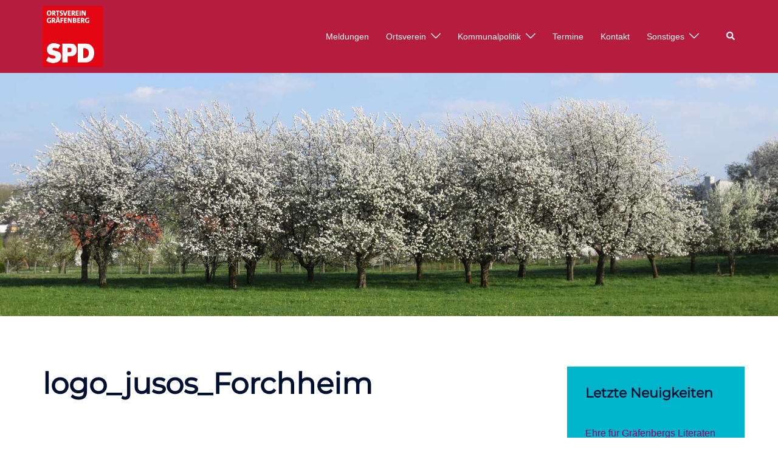

--- FILE ---
content_type: text/html; charset=UTF-8
request_url: https://spd-graefenberg.de/logo_jusos_forchheim/
body_size: 16685
content:
<!DOCTYPE html>
<html dir="ltr" lang="de" prefix="og: https://ogp.me/ns#">
<head>
<meta charset="UTF-8">
<meta name="viewport" content="width=device-width, initial-scale=1">
<link rel="profile" href="http://gmpg.org/xfn/11">
<link rel="pingback" href="https://spd-graefenberg.de/xmlrpc.php">

<title>logo_jusos_Forchheim | SPD Ortsverein Gräfenberg</title>

		<!-- All in One SEO 4.9.1.1 - aioseo.com -->
	<meta name="robots" content="max-image-preview:large" />
	<meta name="author" content="Martin Leipert"/>
	<link rel="canonical" href="https://spd-graefenberg.de/logo_jusos_forchheim/" />
	<meta name="generator" content="All in One SEO (AIOSEO) 4.9.1.1" />
		<meta property="og:locale" content="de_DE" />
		<meta property="og:site_name" content="SPD Ortsverein Gräfenberg | Sozialdemokratie am Tor zur Fränkischen Schweiz" />
		<meta property="og:type" content="article" />
		<meta property="og:title" content="logo_jusos_Forchheim | SPD Ortsverein Gräfenberg" />
		<meta property="og:url" content="https://spd-graefenberg.de/logo_jusos_forchheim/" />
		<meta property="article:published_time" content="2020-01-19T10:11:57+00:00" />
		<meta property="article:modified_time" content="2020-05-15T15:21:01+00:00" />
		<meta property="article:publisher" content="http://facebook.com/spdgraefenberg" />
		<script type="application/ld+json" class="aioseo-schema">
			{"@context":"https:\/\/schema.org","@graph":[{"@type":"BreadcrumbList","@id":"https:\/\/spd-graefenberg.de\/logo_jusos_forchheim\/#breadcrumblist","itemListElement":[{"@type":"ListItem","@id":"https:\/\/spd-graefenberg.de#listItem","position":1,"name":"Home","item":"https:\/\/spd-graefenberg.de","nextItem":{"@type":"ListItem","@id":"https:\/\/spd-graefenberg.de\/logo_jusos_forchheim\/#listItem","name":"logo_jusos_Forchheim"}},{"@type":"ListItem","@id":"https:\/\/spd-graefenberg.de\/logo_jusos_forchheim\/#listItem","position":2,"name":"logo_jusos_Forchheim","previousItem":{"@type":"ListItem","@id":"https:\/\/spd-graefenberg.de#listItem","name":"Home"}}]},{"@type":"ItemPage","@id":"https:\/\/spd-graefenberg.de\/logo_jusos_forchheim\/#itempage","url":"https:\/\/spd-graefenberg.de\/logo_jusos_forchheim\/","name":"logo_jusos_Forchheim | SPD Ortsverein Gr\u00e4fenberg","inLanguage":"de-DE","isPartOf":{"@id":"https:\/\/spd-graefenberg.de\/#website"},"breadcrumb":{"@id":"https:\/\/spd-graefenberg.de\/logo_jusos_forchheim\/#breadcrumblist"},"author":{"@id":"https:\/\/spd-graefenberg.de\/author\/user\/#author"},"creator":{"@id":"https:\/\/spd-graefenberg.de\/author\/user\/#author"},"datePublished":"2020-01-19T11:11:57+01:00","dateModified":"2020-05-15T16:21:01+01:00"},{"@type":"Organization","@id":"https:\/\/spd-graefenberg.de\/#organization","name":"SPD Gr\u00e4fenberg","description":"Sozialdemokratie am Tor zur Fr\u00e4nkischen Schweiz","url":"https:\/\/spd-graefenberg.de\/","logo":{"@type":"ImageObject","url":"https:\/\/spd-graefenberg.de\/wp-content\/uploads\/2020\/01\/logo_jusos_Forchheim.png","@id":"https:\/\/spd-graefenberg.de\/logo_jusos_forchheim\/#organizationLogo"},"image":{"@id":"https:\/\/spd-graefenberg.de\/logo_jusos_forchheim\/#organizationLogo"},"sameAs":["http:\/\/facebook.com\/spdgraefenberg","http:\/\/instagram.com\/spdgraefenberg"]},{"@type":"Person","@id":"https:\/\/spd-graefenberg.de\/author\/user\/#author","url":"https:\/\/spd-graefenberg.de\/author\/user\/","name":"Martin Leipert","image":{"@type":"ImageObject","@id":"https:\/\/spd-graefenberg.de\/logo_jusos_forchheim\/#authorImage","url":"https:\/\/secure.gravatar.com\/avatar\/7071aab4c4c9cc4a09722cb7deb97d15dded85e968515bee86ec0b92a7b4bee2?s=96&d=mm&r=g","width":96,"height":96,"caption":"Martin Leipert"}},{"@type":"WebSite","@id":"https:\/\/spd-graefenberg.de\/#website","url":"https:\/\/spd-graefenberg.de\/","name":"SPD Ortsverein Gr\u00e4fenberg","description":"Sozialdemokratie am Tor zur Fr\u00e4nkischen Schweiz","inLanguage":"de-DE","publisher":{"@id":"https:\/\/spd-graefenberg.de\/#organization"}}]}
		</script>
		<!-- All in One SEO -->

<link rel='dns-prefetch' href='//secure.gravatar.com' />
<link rel='dns-prefetch' href='//stats.wp.com' />
<link rel='dns-prefetch' href='//v0.wordpress.com' />
<link rel="alternate" type="application/rss+xml" title="SPD Ortsverein Gräfenberg &raquo; Feed" href="https://spd-graefenberg.de/feed/" />
<link rel="alternate" type="application/rss+xml" title="SPD Ortsverein Gräfenberg &raquo; Kommentar-Feed" href="https://spd-graefenberg.de/comments/feed/" />
<link rel="alternate" type="text/calendar" title="SPD Ortsverein Gräfenberg &raquo; iCal Feed" href="https://spd-graefenberg.de/events/?ical=1" />
<link rel="alternate" type="application/rss+xml" title="SPD Ortsverein Gräfenberg &raquo; logo_jusos_Forchheim-Kommentar-Feed" href="https://spd-graefenberg.de/feed/?attachment_id=8223" />
<link rel="alternate" title="oEmbed (JSON)" type="application/json+oembed" href="https://spd-graefenberg.de/wp-json/oembed/1.0/embed?url=https%3A%2F%2Fspd-graefenberg.de%2Flogo_jusos_forchheim%2F" />
<link rel="alternate" title="oEmbed (XML)" type="text/xml+oembed" href="https://spd-graefenberg.de/wp-json/oembed/1.0/embed?url=https%3A%2F%2Fspd-graefenberg.de%2Flogo_jusos_forchheim%2F&#038;format=xml" />
<style id='wp-img-auto-sizes-contain-inline-css' type='text/css'>
img:is([sizes=auto i],[sizes^="auto," i]){contain-intrinsic-size:3000px 1500px}
/*# sourceURL=wp-img-auto-sizes-contain-inline-css */
</style>
<link rel='stylesheet' id='sydney-bootstrap-css' href='https://spd-graefenberg.de/wp-content/themes/sydney/css/bootstrap/bootstrap.min.css?ver=1' type='text/css' media='all' />
<link rel='stylesheet' id='wp-block-library-css' href='https://spd-graefenberg.de/wp-includes/css/dist/block-library/style.min.css?ver=6.9' type='text/css' media='all' />
<style id='global-styles-inline-css' type='text/css'>
:root{--wp--preset--aspect-ratio--square: 1;--wp--preset--aspect-ratio--4-3: 4/3;--wp--preset--aspect-ratio--3-4: 3/4;--wp--preset--aspect-ratio--3-2: 3/2;--wp--preset--aspect-ratio--2-3: 2/3;--wp--preset--aspect-ratio--16-9: 16/9;--wp--preset--aspect-ratio--9-16: 9/16;--wp--preset--color--black: #000000;--wp--preset--color--cyan-bluish-gray: #abb8c3;--wp--preset--color--white: #ffffff;--wp--preset--color--pale-pink: #f78da7;--wp--preset--color--vivid-red: #cf2e2e;--wp--preset--color--luminous-vivid-orange: #ff6900;--wp--preset--color--luminous-vivid-amber: #fcb900;--wp--preset--color--light-green-cyan: #7bdcb5;--wp--preset--color--vivid-green-cyan: #00d084;--wp--preset--color--pale-cyan-blue: #8ed1fc;--wp--preset--color--vivid-cyan-blue: #0693e3;--wp--preset--color--vivid-purple: #9b51e0;--wp--preset--color--global-color-1: var(--sydney-global-color-1);--wp--preset--color--global-color-2: var(--sydney-global-color-2);--wp--preset--color--global-color-3: var(--sydney-global-color-3);--wp--preset--color--global-color-4: var(--sydney-global-color-4);--wp--preset--color--global-color-5: var(--sydney-global-color-5);--wp--preset--color--global-color-6: var(--sydney-global-color-6);--wp--preset--color--global-color-7: var(--sydney-global-color-7);--wp--preset--color--global-color-8: var(--sydney-global-color-8);--wp--preset--color--global-color-9: var(--sydney-global-color-9);--wp--preset--gradient--vivid-cyan-blue-to-vivid-purple: linear-gradient(135deg,rgb(6,147,227) 0%,rgb(155,81,224) 100%);--wp--preset--gradient--light-green-cyan-to-vivid-green-cyan: linear-gradient(135deg,rgb(122,220,180) 0%,rgb(0,208,130) 100%);--wp--preset--gradient--luminous-vivid-amber-to-luminous-vivid-orange: linear-gradient(135deg,rgb(252,185,0) 0%,rgb(255,105,0) 100%);--wp--preset--gradient--luminous-vivid-orange-to-vivid-red: linear-gradient(135deg,rgb(255,105,0) 0%,rgb(207,46,46) 100%);--wp--preset--gradient--very-light-gray-to-cyan-bluish-gray: linear-gradient(135deg,rgb(238,238,238) 0%,rgb(169,184,195) 100%);--wp--preset--gradient--cool-to-warm-spectrum: linear-gradient(135deg,rgb(74,234,220) 0%,rgb(151,120,209) 20%,rgb(207,42,186) 40%,rgb(238,44,130) 60%,rgb(251,105,98) 80%,rgb(254,248,76) 100%);--wp--preset--gradient--blush-light-purple: linear-gradient(135deg,rgb(255,206,236) 0%,rgb(152,150,240) 100%);--wp--preset--gradient--blush-bordeaux: linear-gradient(135deg,rgb(254,205,165) 0%,rgb(254,45,45) 50%,rgb(107,0,62) 100%);--wp--preset--gradient--luminous-dusk: linear-gradient(135deg,rgb(255,203,112) 0%,rgb(199,81,192) 50%,rgb(65,88,208) 100%);--wp--preset--gradient--pale-ocean: linear-gradient(135deg,rgb(255,245,203) 0%,rgb(182,227,212) 50%,rgb(51,167,181) 100%);--wp--preset--gradient--electric-grass: linear-gradient(135deg,rgb(202,248,128) 0%,rgb(113,206,126) 100%);--wp--preset--gradient--midnight: linear-gradient(135deg,rgb(2,3,129) 0%,rgb(40,116,252) 100%);--wp--preset--font-size--small: 13px;--wp--preset--font-size--medium: 20px;--wp--preset--font-size--large: 36px;--wp--preset--font-size--x-large: 42px;--wp--preset--spacing--20: 10px;--wp--preset--spacing--30: 20px;--wp--preset--spacing--40: 30px;--wp--preset--spacing--50: clamp(30px, 5vw, 60px);--wp--preset--spacing--60: clamp(30px, 7vw, 80px);--wp--preset--spacing--70: clamp(50px, 7vw, 100px);--wp--preset--spacing--80: clamp(50px, 10vw, 120px);--wp--preset--shadow--natural: 6px 6px 9px rgba(0, 0, 0, 0.2);--wp--preset--shadow--deep: 12px 12px 50px rgba(0, 0, 0, 0.4);--wp--preset--shadow--sharp: 6px 6px 0px rgba(0, 0, 0, 0.2);--wp--preset--shadow--outlined: 6px 6px 0px -3px rgb(255, 255, 255), 6px 6px rgb(0, 0, 0);--wp--preset--shadow--crisp: 6px 6px 0px rgb(0, 0, 0);}:root { --wp--style--global--content-size: 740px;--wp--style--global--wide-size: 1140px; }:where(body) { margin: 0; }.wp-site-blocks { padding-top: var(--wp--style--root--padding-top); padding-bottom: var(--wp--style--root--padding-bottom); }.has-global-padding { padding-right: var(--wp--style--root--padding-right); padding-left: var(--wp--style--root--padding-left); }.has-global-padding > .alignfull { margin-right: calc(var(--wp--style--root--padding-right) * -1); margin-left: calc(var(--wp--style--root--padding-left) * -1); }.has-global-padding :where(:not(.alignfull.is-layout-flow) > .has-global-padding:not(.wp-block-block, .alignfull)) { padding-right: 0; padding-left: 0; }.has-global-padding :where(:not(.alignfull.is-layout-flow) > .has-global-padding:not(.wp-block-block, .alignfull)) > .alignfull { margin-left: 0; margin-right: 0; }.wp-site-blocks > .alignleft { float: left; margin-right: 2em; }.wp-site-blocks > .alignright { float: right; margin-left: 2em; }.wp-site-blocks > .aligncenter { justify-content: center; margin-left: auto; margin-right: auto; }:where(.wp-site-blocks) > * { margin-block-start: 24px; margin-block-end: 0; }:where(.wp-site-blocks) > :first-child { margin-block-start: 0; }:where(.wp-site-blocks) > :last-child { margin-block-end: 0; }:root { --wp--style--block-gap: 24px; }:root :where(.is-layout-flow) > :first-child{margin-block-start: 0;}:root :where(.is-layout-flow) > :last-child{margin-block-end: 0;}:root :where(.is-layout-flow) > *{margin-block-start: 24px;margin-block-end: 0;}:root :where(.is-layout-constrained) > :first-child{margin-block-start: 0;}:root :where(.is-layout-constrained) > :last-child{margin-block-end: 0;}:root :where(.is-layout-constrained) > *{margin-block-start: 24px;margin-block-end: 0;}:root :where(.is-layout-flex){gap: 24px;}:root :where(.is-layout-grid){gap: 24px;}.is-layout-flow > .alignleft{float: left;margin-inline-start: 0;margin-inline-end: 2em;}.is-layout-flow > .alignright{float: right;margin-inline-start: 2em;margin-inline-end: 0;}.is-layout-flow > .aligncenter{margin-left: auto !important;margin-right: auto !important;}.is-layout-constrained > .alignleft{float: left;margin-inline-start: 0;margin-inline-end: 2em;}.is-layout-constrained > .alignright{float: right;margin-inline-start: 2em;margin-inline-end: 0;}.is-layout-constrained > .aligncenter{margin-left: auto !important;margin-right: auto !important;}.is-layout-constrained > :where(:not(.alignleft):not(.alignright):not(.alignfull)){max-width: var(--wp--style--global--content-size);margin-left: auto !important;margin-right: auto !important;}.is-layout-constrained > .alignwide{max-width: var(--wp--style--global--wide-size);}body .is-layout-flex{display: flex;}.is-layout-flex{flex-wrap: wrap;align-items: center;}.is-layout-flex > :is(*, div){margin: 0;}body .is-layout-grid{display: grid;}.is-layout-grid > :is(*, div){margin: 0;}body{--wp--style--root--padding-top: 0px;--wp--style--root--padding-right: 0px;--wp--style--root--padding-bottom: 0px;--wp--style--root--padding-left: 0px;}a:where(:not(.wp-element-button)){text-decoration: underline;}:root :where(.wp-element-button, .wp-block-button__link){background-color: #32373c;border-width: 0;color: #fff;font-family: inherit;font-size: inherit;font-style: inherit;font-weight: inherit;letter-spacing: inherit;line-height: inherit;padding-top: calc(0.667em + 2px);padding-right: calc(1.333em + 2px);padding-bottom: calc(0.667em + 2px);padding-left: calc(1.333em + 2px);text-decoration: none;text-transform: inherit;}.has-black-color{color: var(--wp--preset--color--black) !important;}.has-cyan-bluish-gray-color{color: var(--wp--preset--color--cyan-bluish-gray) !important;}.has-white-color{color: var(--wp--preset--color--white) !important;}.has-pale-pink-color{color: var(--wp--preset--color--pale-pink) !important;}.has-vivid-red-color{color: var(--wp--preset--color--vivid-red) !important;}.has-luminous-vivid-orange-color{color: var(--wp--preset--color--luminous-vivid-orange) !important;}.has-luminous-vivid-amber-color{color: var(--wp--preset--color--luminous-vivid-amber) !important;}.has-light-green-cyan-color{color: var(--wp--preset--color--light-green-cyan) !important;}.has-vivid-green-cyan-color{color: var(--wp--preset--color--vivid-green-cyan) !important;}.has-pale-cyan-blue-color{color: var(--wp--preset--color--pale-cyan-blue) !important;}.has-vivid-cyan-blue-color{color: var(--wp--preset--color--vivid-cyan-blue) !important;}.has-vivid-purple-color{color: var(--wp--preset--color--vivid-purple) !important;}.has-global-color-1-color{color: var(--wp--preset--color--global-color-1) !important;}.has-global-color-2-color{color: var(--wp--preset--color--global-color-2) !important;}.has-global-color-3-color{color: var(--wp--preset--color--global-color-3) !important;}.has-global-color-4-color{color: var(--wp--preset--color--global-color-4) !important;}.has-global-color-5-color{color: var(--wp--preset--color--global-color-5) !important;}.has-global-color-6-color{color: var(--wp--preset--color--global-color-6) !important;}.has-global-color-7-color{color: var(--wp--preset--color--global-color-7) !important;}.has-global-color-8-color{color: var(--wp--preset--color--global-color-8) !important;}.has-global-color-9-color{color: var(--wp--preset--color--global-color-9) !important;}.has-black-background-color{background-color: var(--wp--preset--color--black) !important;}.has-cyan-bluish-gray-background-color{background-color: var(--wp--preset--color--cyan-bluish-gray) !important;}.has-white-background-color{background-color: var(--wp--preset--color--white) !important;}.has-pale-pink-background-color{background-color: var(--wp--preset--color--pale-pink) !important;}.has-vivid-red-background-color{background-color: var(--wp--preset--color--vivid-red) !important;}.has-luminous-vivid-orange-background-color{background-color: var(--wp--preset--color--luminous-vivid-orange) !important;}.has-luminous-vivid-amber-background-color{background-color: var(--wp--preset--color--luminous-vivid-amber) !important;}.has-light-green-cyan-background-color{background-color: var(--wp--preset--color--light-green-cyan) !important;}.has-vivid-green-cyan-background-color{background-color: var(--wp--preset--color--vivid-green-cyan) !important;}.has-pale-cyan-blue-background-color{background-color: var(--wp--preset--color--pale-cyan-blue) !important;}.has-vivid-cyan-blue-background-color{background-color: var(--wp--preset--color--vivid-cyan-blue) !important;}.has-vivid-purple-background-color{background-color: var(--wp--preset--color--vivid-purple) !important;}.has-global-color-1-background-color{background-color: var(--wp--preset--color--global-color-1) !important;}.has-global-color-2-background-color{background-color: var(--wp--preset--color--global-color-2) !important;}.has-global-color-3-background-color{background-color: var(--wp--preset--color--global-color-3) !important;}.has-global-color-4-background-color{background-color: var(--wp--preset--color--global-color-4) !important;}.has-global-color-5-background-color{background-color: var(--wp--preset--color--global-color-5) !important;}.has-global-color-6-background-color{background-color: var(--wp--preset--color--global-color-6) !important;}.has-global-color-7-background-color{background-color: var(--wp--preset--color--global-color-7) !important;}.has-global-color-8-background-color{background-color: var(--wp--preset--color--global-color-8) !important;}.has-global-color-9-background-color{background-color: var(--wp--preset--color--global-color-9) !important;}.has-black-border-color{border-color: var(--wp--preset--color--black) !important;}.has-cyan-bluish-gray-border-color{border-color: var(--wp--preset--color--cyan-bluish-gray) !important;}.has-white-border-color{border-color: var(--wp--preset--color--white) !important;}.has-pale-pink-border-color{border-color: var(--wp--preset--color--pale-pink) !important;}.has-vivid-red-border-color{border-color: var(--wp--preset--color--vivid-red) !important;}.has-luminous-vivid-orange-border-color{border-color: var(--wp--preset--color--luminous-vivid-orange) !important;}.has-luminous-vivid-amber-border-color{border-color: var(--wp--preset--color--luminous-vivid-amber) !important;}.has-light-green-cyan-border-color{border-color: var(--wp--preset--color--light-green-cyan) !important;}.has-vivid-green-cyan-border-color{border-color: var(--wp--preset--color--vivid-green-cyan) !important;}.has-pale-cyan-blue-border-color{border-color: var(--wp--preset--color--pale-cyan-blue) !important;}.has-vivid-cyan-blue-border-color{border-color: var(--wp--preset--color--vivid-cyan-blue) !important;}.has-vivid-purple-border-color{border-color: var(--wp--preset--color--vivid-purple) !important;}.has-global-color-1-border-color{border-color: var(--wp--preset--color--global-color-1) !important;}.has-global-color-2-border-color{border-color: var(--wp--preset--color--global-color-2) !important;}.has-global-color-3-border-color{border-color: var(--wp--preset--color--global-color-3) !important;}.has-global-color-4-border-color{border-color: var(--wp--preset--color--global-color-4) !important;}.has-global-color-5-border-color{border-color: var(--wp--preset--color--global-color-5) !important;}.has-global-color-6-border-color{border-color: var(--wp--preset--color--global-color-6) !important;}.has-global-color-7-border-color{border-color: var(--wp--preset--color--global-color-7) !important;}.has-global-color-8-border-color{border-color: var(--wp--preset--color--global-color-8) !important;}.has-global-color-9-border-color{border-color: var(--wp--preset--color--global-color-9) !important;}.has-vivid-cyan-blue-to-vivid-purple-gradient-background{background: var(--wp--preset--gradient--vivid-cyan-blue-to-vivid-purple) !important;}.has-light-green-cyan-to-vivid-green-cyan-gradient-background{background: var(--wp--preset--gradient--light-green-cyan-to-vivid-green-cyan) !important;}.has-luminous-vivid-amber-to-luminous-vivid-orange-gradient-background{background: var(--wp--preset--gradient--luminous-vivid-amber-to-luminous-vivid-orange) !important;}.has-luminous-vivid-orange-to-vivid-red-gradient-background{background: var(--wp--preset--gradient--luminous-vivid-orange-to-vivid-red) !important;}.has-very-light-gray-to-cyan-bluish-gray-gradient-background{background: var(--wp--preset--gradient--very-light-gray-to-cyan-bluish-gray) !important;}.has-cool-to-warm-spectrum-gradient-background{background: var(--wp--preset--gradient--cool-to-warm-spectrum) !important;}.has-blush-light-purple-gradient-background{background: var(--wp--preset--gradient--blush-light-purple) !important;}.has-blush-bordeaux-gradient-background{background: var(--wp--preset--gradient--blush-bordeaux) !important;}.has-luminous-dusk-gradient-background{background: var(--wp--preset--gradient--luminous-dusk) !important;}.has-pale-ocean-gradient-background{background: var(--wp--preset--gradient--pale-ocean) !important;}.has-electric-grass-gradient-background{background: var(--wp--preset--gradient--electric-grass) !important;}.has-midnight-gradient-background{background: var(--wp--preset--gradient--midnight) !important;}.has-small-font-size{font-size: var(--wp--preset--font-size--small) !important;}.has-medium-font-size{font-size: var(--wp--preset--font-size--medium) !important;}.has-large-font-size{font-size: var(--wp--preset--font-size--large) !important;}.has-x-large-font-size{font-size: var(--wp--preset--font-size--x-large) !important;}
/*# sourceURL=global-styles-inline-css */
</style>

<link rel='stylesheet' id='sydney-google-fonts-css' href='//spd-graefenberg.de/wp-content/uploads/sgf-css/font-1e40991a9133e3bf7e2cf5058e0f320c.css' type='text/css' media='all' />
<link rel='stylesheet' id='sydney-siteorigin-css' href='https://spd-graefenberg.de/wp-content/themes/sydney/css/components/siteorigin.min.css?ver=20251002' type='text/css' media='all' />
<link rel='stylesheet' id='sydney-font-awesome-css' href='https://spd-graefenberg.de/wp-content/themes/sydney/fonts/font-awesome.min.css?ver=20250902' type='text/css' media='all' />
<link rel='stylesheet' id='sydney-comments-css' href='https://spd-graefenberg.de/wp-content/themes/sydney/css/components/comments.min.css?ver=20220824' type='text/css' media='all' />
<link rel='stylesheet' id='sydney-style-min-css' href='https://spd-graefenberg.de/wp-content/themes/sydney/css/styles.min.css?ver=20250404' type='text/css' media='all' />
<style id='sydney-style-min-inline-css' type='text/css'>
.woocommerce ul.products li.product{text-align:center;}html{scroll-behavior:smooth;}.header-image{background-size:cover;}.header-image{height:400px;}:root{--sydney-global-color-1:#e3000f;--sydney-global-color-2:#b73d3d;--sydney-global-color-3:#233452;--sydney-global-color-4:#00102E;--sydney-global-color-5:#6d7685;--sydney-global-color-6:#00102E;--sydney-global-color-7:#F4F5F7;--sydney-global-color-8:#dbdbdb;--sydney-global-color-9:#ffffff;}.llms-student-dashboard .llms-button-secondary:hover,.llms-button-action:hover,.read-more-gt,.widget-area .widget_fp_social a,#mainnav ul li a:hover,.sydney_contact_info_widget span,.roll-team .team-content .name,.roll-team .team-item .team-pop .team-social li:hover a,.roll-infomation li.address:before,.roll-infomation li.phone:before,.roll-infomation li.email:before,.roll-testimonials .name,.roll-button.border,.roll-button:hover,.roll-icon-list .icon i,.roll-icon-list .content h3 a:hover,.roll-icon-box.white .content h3 a,.roll-icon-box .icon i,.roll-icon-box .content h3 a:hover,.switcher-container .switcher-icon a:focus,.go-top:hover,.hentry .meta-post a:hover,#mainnav > ul > li > a.active,#mainnav > ul > li > a:hover,button:hover,input[type="button"]:hover,input[type="reset"]:hover,input[type="submit"]:hover,.text-color,.social-menu-widget a,.social-menu-widget a:hover,.archive .team-social li a,a,h1 a,h2 a,h3 a,h4 a,h5 a,h6 a,.classic-alt .meta-post a,.single .hentry .meta-post a,.content-area.modern .hentry .meta-post span:before,.content-area.modern .post-cat{color:var(--sydney-global-color-1)}.llms-student-dashboard .llms-button-secondary,.llms-button-action,.woocommerce #respond input#submit,.woocommerce a.button,.woocommerce button.button,.woocommerce input.button,.project-filter li a.active,.project-filter li a:hover,.preloader .pre-bounce1,.preloader .pre-bounce2,.roll-team .team-item .team-pop,.roll-progress .progress-animate,.roll-socials li a:hover,.roll-project .project-item .project-pop,.roll-project .project-filter li.active,.roll-project .project-filter li:hover,.roll-button.light:hover,.roll-button.border:hover,.roll-button,.roll-icon-box.white .icon,.owl-theme .owl-controls .owl-page.active span,.owl-theme .owl-controls.clickable .owl-page:hover span,.go-top,.bottom .socials li:hover a,.sidebar .widget:before,.blog-pagination ul li.active,.blog-pagination ul li:hover a,.content-area .hentry:after,.text-slider .maintitle:after,.error-wrap #search-submit:hover,#mainnav .sub-menu li:hover > a,#mainnav ul li ul:after,button,input[type="button"],input[type="reset"],input[type="submit"],.panel-grid-cell .widget-title:after,.cart-amount{background-color:var(--sydney-global-color-1)}.llms-student-dashboard .llms-button-secondary,.llms-student-dashboard .llms-button-secondary:hover,.llms-button-action,.llms-button-action:hover,.roll-socials li a:hover,.roll-socials li a,.roll-button.light:hover,.roll-button.border,.roll-button,.roll-icon-list .icon,.roll-icon-box .icon,.owl-theme .owl-controls .owl-page span,.comment .comment-detail,.widget-tags .tag-list a:hover,.blog-pagination ul li,.error-wrap #search-submit:hover,textarea:focus,input[type="text"]:focus,input[type="password"]:focus,input[type="date"]:focus,input[type="number"]:focus,input[type="email"]:focus,input[type="url"]:focus,input[type="search"]:focus,input[type="tel"]:focus,button,input[type="button"],input[type="reset"],input[type="submit"],.archive .team-social li a{border-color:var(--sydney-global-color-1)}.sydney_contact_info_widget span{fill:var(--sydney-global-color-1);}.go-top:hover svg{stroke:var(--sydney-global-color-1);}.site-header.float-header{background-color:rgba(227,0,15,0.9);}@media only screen and (max-width:1024px){.site-header{background-color:#e3000f;}}#mainnav ul li a,#mainnav ul li::before{color:#ffffff}#mainnav .sub-menu li a{color:#ffffff}#mainnav .sub-menu li a{background:#e3000f}.text-slider .maintitle,.text-slider .subtitle{color:#ffffff}body{color:#000000}#secondary{background-color:#00b4cc}#secondary,#secondary a:not(.wp-block-button__link){color:#980267}.btn-menu .sydney-svg-icon{fill:#ffffff}#mainnav ul li a:hover,.main-header #mainnav .menu > li > a:hover{color:#980267}.overlay{background-color:#000000}.page-wrap{padding-top:83px;}.page-wrap{padding-bottom:100px;}@media only screen and (max-width:1025px){.mobile-slide{display:block;}.slide-item{background-image:none !important;}.header-slider{}.slide-item{height:auto !important;}.slide-inner{min-height:initial;}}.go-top.show{border-radius:2px;bottom:10px;}.go-top.position-right{right:20px;}.go-top.position-left{left:20px;}.go-top{background-color:;}.go-top:hover{background-color:;}.go-top{color:;}.go-top svg{stroke:;}.go-top:hover{color:;}.go-top:hover svg{stroke:;}.go-top .sydney-svg-icon,.go-top .sydney-svg-icon svg{width:16px;height:16px;}.go-top{padding:15px;}@media (min-width:992px){.site-info{font-size:16px;}}@media (min-width:576px) and (max-width:991px){.site-info{font-size:16px;}}@media (max-width:575px){.site-info{font-size:16px;}}.site-info{border-top:0;}.footer-widgets-grid{gap:30px;}@media (min-width:992px){.footer-widgets-grid{padding-top:95px;padding-bottom:95px;}}@media (min-width:576px) and (max-width:991px){.footer-widgets-grid{padding-top:60px;padding-bottom:60px;}}@media (max-width:575px){.footer-widgets-grid{padding-top:60px;padding-bottom:60px;}}@media (min-width:992px){.sidebar-column .widget .widget-title{font-size:22px;}}@media (min-width:576px) and (max-width:991px){.sidebar-column .widget .widget-title{font-size:22px;}}@media (max-width:575px){.sidebar-column .widget .widget-title{font-size:22px;}}@media (min-width:992px){.footer-widgets{font-size:16px;}}@media (min-width:576px) and (max-width:991px){.footer-widgets{font-size:16px;}}@media (max-width:575px){.footer-widgets{font-size:16px;}}.footer-widgets{background-color:;}.sidebar-column .widget .widget-title{color:;}.sidebar-column .widget h1,.sidebar-column .widget h2,.sidebar-column .widget h3,.sidebar-column .widget h4,.sidebar-column .widget h5,.sidebar-column .widget h6{color:;}.sidebar-column .widget{color:;}#sidebar-footer .widget a{color:;}#sidebar-footer .widget a:hover{color:;}.site-footer{background-color:;}.site-info,.site-info a{color:;}.site-info .sydney-svg-icon svg{fill:;}.site-info{padding-top:20px;padding-bottom:20px;}@media (min-width:992px){button,.roll-button,a.button,.wp-block-button__link,.wp-block-button.is-style-outline a,input[type="button"],input[type="reset"],input[type="submit"]{padding-top:12px;padding-bottom:12px;}}@media (min-width:576px) and (max-width:991px){button,.roll-button,a.button,.wp-block-button__link,.wp-block-button.is-style-outline a,input[type="button"],input[type="reset"],input[type="submit"]{padding-top:12px;padding-bottom:12px;}}@media (max-width:575px){button,.roll-button,a.button,.wp-block-button__link,.wp-block-button.is-style-outline a,input[type="button"],input[type="reset"],input[type="submit"]{padding-top:12px;padding-bottom:12px;}}@media (min-width:992px){button,.roll-button,a.button,.wp-block-button__link,.wp-block-button.is-style-outline a,input[type="button"],input[type="reset"],input[type="submit"]{padding-left:35px;padding-right:35px;}}@media (min-width:576px) and (max-width:991px){button,.roll-button,a.button,.wp-block-button__link,.wp-block-button.is-style-outline a,input[type="button"],input[type="reset"],input[type="submit"]{padding-left:35px;padding-right:35px;}}@media (max-width:575px){button,.roll-button,a.button,.wp-block-button__link,.wp-block-button.is-style-outline a,input[type="button"],input[type="reset"],input[type="submit"]{padding-left:35px;padding-right:35px;}}button,.roll-button,a.button,.wp-block-button__link,input[type="button"],input[type="reset"],input[type="submit"]{border-radius:0;}@media (min-width:992px){button,.roll-button,a.button,.wp-block-button__link,input[type="button"],input[type="reset"],input[type="submit"]{font-size:14px;}}@media (min-width:576px) and (max-width:991px){button,.roll-button,a.button,.wp-block-button__link,input[type="button"],input[type="reset"],input[type="submit"]{font-size:14px;}}@media (max-width:575px){button,.roll-button,a.button,.wp-block-button__link,input[type="button"],input[type="reset"],input[type="submit"]{font-size:14px;}}button,.roll-button,a.button,.wp-block-button__link,input[type="button"],input[type="reset"],input[type="submit"]{text-transform:uppercase;}button,.wp-element-button,div.wpforms-container-full:not(.wpforms-block) .wpforms-form input[type=submit],div.wpforms-container-full:not(.wpforms-block) .wpforms-form button[type=submit],div.wpforms-container-full:not(.wpforms-block) .wpforms-form .wpforms-page-button,.roll-button,a.button,.wp-block-button__link,input[type="button"],input[type="reset"],input[type="submit"]{background-color:;}button:hover,.wp-element-button:hover,div.wpforms-container-full:not(.wpforms-block) .wpforms-form input[type=submit]:hover,div.wpforms-container-full:not(.wpforms-block) .wpforms-form button[type=submit]:hover,div.wpforms-container-full:not(.wpforms-block) .wpforms-form .wpforms-page-button:hover,.roll-button:hover,a.button:hover,.wp-block-button__link:hover,input[type="button"]:hover,input[type="reset"]:hover,input[type="submit"]:hover{background-color:;}button,#sidebar-footer a.wp-block-button__link,.wp-element-button,div.wpforms-container-full:not(.wpforms-block) .wpforms-form input[type=submit],div.wpforms-container-full:not(.wpforms-block) .wpforms-form button[type=submit],div.wpforms-container-full:not(.wpforms-block) .wpforms-form .wpforms-page-button,.checkout-button.button,a.button,.wp-block-button__link,input[type="button"],input[type="reset"],input[type="submit"]{color:;}button:hover,#sidebar-footer .wp-block-button__link:hover,.wp-element-button:hover,div.wpforms-container-full:not(.wpforms-block) .wpforms-form input[type=submit]:hover,div.wpforms-container-full:not(.wpforms-block) .wpforms-form button[type=submit]:hover,div.wpforms-container-full:not(.wpforms-block) .wpforms-form .wpforms-page-button:hover,.roll-button:hover,a.button:hover,.wp-block-button__link:hover,input[type="button"]:hover,input[type="reset"]:hover,input[type="submit"]:hover{color:;}.is-style-outline .wp-block-button__link,div.wpforms-container-full:not(.wpforms-block) .wpforms-form input[type=submit],div.wpforms-container-full:not(.wpforms-block) .wpforms-form button[type=submit],div.wpforms-container-full:not(.wpforms-block) .wpforms-form .wpforms-page-button,.roll-button,.wp-block-button__link.is-style-outline,button,a.button,.wp-block-button__link,input[type="button"],input[type="reset"],input[type="submit"]{border-color:;}button:hover,div.wpforms-container-full:not(.wpforms-block) .wpforms-form input[type=submit]:hover,div.wpforms-container-full:not(.wpforms-block) .wpforms-form button[type=submit]:hover,div.wpforms-container-full:not(.wpforms-block) .wpforms-form .wpforms-page-button:hover,.roll-button:hover,a.button:hover,.wp-block-button__link:hover,input[type="button"]:hover,input[type="reset"]:hover,input[type="submit"]:hover{border-color:;}.posts-layout .list-image{width:30%;}.posts-layout .list-content{width:70%;}.content-area:not(.layout4):not(.layout6) .posts-layout .entry-thumb{margin:0 0 24px 0;}.layout4 .entry-thumb,.layout6 .entry-thumb{margin:0 24px 0 0;}.layout6 article:nth-of-type(even) .list-image .entry-thumb{margin:0 0 0 24px;}.posts-layout .entry-header{margin-bottom:24px;}.posts-layout .entry-meta.below-excerpt{margin:15px 0 0;}.posts-layout .entry-meta.above-title{margin:0 0 15px;}.single .entry-header .entry-title{color:;}.single .entry-header .entry-meta,.single .entry-header .entry-meta a{color:;}@media (min-width:992px){.single .entry-meta{font-size:12px;}}@media (min-width:576px) and (max-width:991px){.single .entry-meta{font-size:12px;}}@media (max-width:575px){.single .entry-meta{font-size:12px;}}@media (min-width:992px){.single .entry-header .entry-title{font-size:48px;}}@media (min-width:576px) and (max-width:991px){.single .entry-header .entry-title{font-size:32px;}}@media (max-width:575px){.single .entry-header .entry-title{font-size:32px;}}.posts-layout .entry-post{color:#233452;}.posts-layout .entry-title a{color:#00102E;}.posts-layout .author,.posts-layout .entry-meta a{color:#6d7685;}@media (min-width:992px){.posts-layout .entry-post{font-size:16px;}}@media (min-width:576px) and (max-width:991px){.posts-layout .entry-post{font-size:16px;}}@media (max-width:575px){.posts-layout .entry-post{font-size:16px;}}@media (min-width:992px){.posts-layout .entry-meta{font-size:12px;}}@media (min-width:576px) and (max-width:991px){.posts-layout .entry-meta{font-size:12px;}}@media (max-width:575px){.posts-layout .entry-meta{font-size:12px;}}@media (min-width:992px){.posts-layout .entry-title{font-size:32px;}}@media (min-width:576px) and (max-width:991px){.posts-layout .entry-title{font-size:32px;}}@media (max-width:575px){.posts-layout .entry-title{font-size:32px;}}.single .entry-header{margin-bottom:40px;}.single .entry-thumb{margin-bottom:40px;}.single .entry-meta-above{margin-bottom:24px;}.single .entry-meta-below{margin-top:24px;}@media (min-width:992px){.custom-logo-link img{max-width:180px;}}@media (min-width:576px) and (max-width:991px){.custom-logo-link img{max-width:100px;}}@media (max-width:575px){.custom-logo-link img{max-width:100px;}}.main-header,.bottom-header-row{border-bottom:0 solid rgba(255,255,255,0.1);}.header_layout_3,.header_layout_4,.header_layout_5{border-bottom:1px solid rgba(255,255,255,0.1);}.main-header:not(.sticky-active),.header-search-form{background-color:#B61C3E;}.main-header.sticky-active{background-color:;}.main-header .site-title a,.main-header .site-description,.main-header #mainnav .menu > li > a,#mainnav .nav-menu > li > a,.main-header .header-contact a{color:;}.main-header .sydney-svg-icon svg,.main-header .dropdown-symbol .sydney-svg-icon svg{fill:;}.sticky-active .main-header .site-title a,.sticky-active .main-header .site-description,.sticky-active .main-header #mainnav .menu > li > a,.sticky-active .main-header .header-contact a,.sticky-active .main-header .logout-link,.sticky-active .main-header .html-item,.sticky-active .main-header .sydney-login-toggle{color:;}.sticky-active .main-header .sydney-svg-icon svg,.sticky-active .main-header .dropdown-symbol .sydney-svg-icon svg{fill:;}.bottom-header-row{background-color:;}.bottom-header-row,.bottom-header-row .header-contact a,.bottom-header-row #mainnav .menu > li > a{color:;}.bottom-header-row #mainnav .menu > li > a:hover{color:;}.bottom-header-row .header-item svg,.dropdown-symbol .sydney-svg-icon svg{fill:;}.main-header .site-header-inner,.main-header .top-header-row{padding-top:10px;padding-bottom:10px;}.bottom-header-inner{padding-top:15px;padding-bottom:15px;}.bottom-header-row #mainnav ul ul li,.main-header #mainnav ul ul li{background-color:#980267;}.bottom-header-row #mainnav ul ul li a,.bottom-header-row #mainnav ul ul li:hover a,.main-header #mainnav ul ul li:hover a,.main-header #mainnav ul ul li a{color:;}.bottom-header-row #mainnav ul ul li svg,.main-header #mainnav ul ul li svg{fill:;}.header-item .sydney-svg-icon{width:px;height:px;}.header-item .sydney-svg-icon svg{max-height:-2px;}.header-search-form{background-color:;}#mainnav .sub-menu li:hover>a,.main-header #mainnav ul ul li:hover>a{color:;}.main-header-cart .count-number{color:;}.main-header-cart .widget_shopping_cart .widgettitle:after,.main-header-cart .widget_shopping_cart .woocommerce-mini-cart__buttons:before{background-color:rgba(33,33,33,0.9);}.sydney-offcanvas-menu .mainnav ul li,.mobile-header-item.offcanvas-items,.mobile-header-item.offcanvas-items .social-profile{text-align:left;}.sydney-offcanvas-menu #mainnav ul li{text-align:left;}.sydney-offcanvas-menu #mainnav ul ul a{color:;}.sydney-offcanvas-menu #mainnav > div > ul > li > a{font-size:18px;}.sydney-offcanvas-menu #mainnav ul ul li a{font-size:16px;}.sydney-offcanvas-menu .mainnav a{padding:10px 0;}#masthead-mobile{background-color:;}#masthead-mobile .site-description,#masthead-mobile a:not(.button){color:;}#masthead-mobile svg{fill:;}.mobile-header{padding-top:15px;padding-bottom:15px;}.sydney-offcanvas-menu{background-color:#00102E;}.offcanvas-header-custom-text,.sydney-offcanvas-menu,.sydney-offcanvas-menu #mainnav a:not(.button),.sydney-offcanvas-menu a:not(.button){color:#ffffff;}.sydney-offcanvas-menu svg,.sydney-offcanvas-menu .dropdown-symbol .sydney-svg-icon svg{fill:#ffffff;}@media (min-width:992px){.site-logo{max-height:100px;}}@media (min-width:576px) and (max-width:991px){.site-logo{max-height:100px;}}@media (max-width:575px){.site-logo{max-height:100px;}}.site-title a,.site-title a:visited,.main-header .site-title a,.main-header .site-title a:visited{color:}.site-description,.main-header .site-description{color:}@media (min-width:992px){.site-title{font-size:32px;}}@media (min-width:576px) and (max-width:991px){.site-title{font-size:24px;}}@media (max-width:575px){.site-title{font-size:20px;}}@media (min-width:992px){.site-description{font-size:16px;}}@media (min-width:576px) and (max-width:991px){.site-description{font-size:16px;}}@media (max-width:575px){.site-description{font-size:16px;}}body{font-family:Open Sans,sans-serif;font-weight:regular;}h1,h2,h3,h4,h5,h6,.site-title{font-family:Montserrat,sans-serif;font-weight:600;}h1,h2,h3,h4,h5,h6,.site-title{text-decoration:;text-transform:;font-style:;line-height:1.2;letter-spacing:px;}@media (min-width:992px){h1:not(.site-title){font-size:32px;}}@media (min-width:576px) and (max-width:991px){h1:not(.site-title){font-size:42px;}}@media (max-width:575px){h1:not(.site-title){font-size:32px;}}@media (min-width:992px){h2{font-size:28px;}}@media (min-width:576px) and (max-width:991px){h2{font-size:32px;}}@media (max-width:575px){h2{font-size:24px;}}@media (min-width:992px){h3{font-size:24px;}}@media (min-width:576px) and (max-width:991px){h3{font-size:24px;}}@media (max-width:575px){h3{font-size:20px;}}@media (min-width:992px){h4{font-size:20px;}}@media (min-width:576px) and (max-width:991px){h4{font-size:18px;}}@media (max-width:575px){h4{font-size:16px;}}@media (min-width:992px){h5{font-size:18px;}}@media (min-width:576px) and (max-width:991px){h5{font-size:16px;}}@media (max-width:575px){h5{font-size:16px;}}@media (min-width:992px){h6{font-size:16px;}}@media (min-width:576px) and (max-width:991px){h6{font-size:16px;}}@media (max-width:575px){h6{font-size:16px;}}p,.posts-layout .entry-post{text-decoration:}body,.posts-layout .entry-post{text-transform:;font-style:;line-height:1.68;letter-spacing:px;}@media (min-width:992px){body{font-size:16px;}}@media (min-width:576px) and (max-width:991px){body{font-size:16px;}}@media (max-width:575px){body{font-size:16px;}}@media (min-width:992px){.woocommerce div.product .product-gallery-summary .entry-title{font-size:32px;}}@media (min-width:576px) and (max-width:991px){.woocommerce div.product .product-gallery-summary .entry-title{font-size:32px;}}@media (max-width:575px){.woocommerce div.product .product-gallery-summary .entry-title{font-size:32px;}}@media (min-width:992px){.woocommerce div.product .product-gallery-summary .price .amount{font-size:24px;}}@media (min-width:576px) and (max-width:991px){.woocommerce div.product .product-gallery-summary .price .amount{font-size:24px;}}@media (max-width:575px){.woocommerce div.product .product-gallery-summary .price .amount{font-size:24px;}}.woocommerce ul.products li.product .col-md-7 > *,.woocommerce ul.products li.product .col-md-8 > *,.woocommerce ul.products li.product > *{margin-bottom:12px;}.wc-block-grid__product-onsale,span.onsale{border-radius:0;top:20px!important;left:20px!important;}.wc-block-grid__product-onsale,.products span.onsale{left:auto!important;right:20px;}.wc-block-grid__product-onsale,span.onsale{color:;}.wc-block-grid__product-onsale,span.onsale{background-color:;}ul.wc-block-grid__products li.wc-block-grid__product .wc-block-grid__product-title,ul.wc-block-grid__products li.wc-block-grid__product .woocommerce-loop-product__title,ul.wc-block-grid__products li.product .wc-block-grid__product-title,ul.wc-block-grid__products li.product .woocommerce-loop-product__title,ul.products li.wc-block-grid__product .wc-block-grid__product-title,ul.products li.wc-block-grid__product .woocommerce-loop-product__title,ul.products li.product .wc-block-grid__product-title,ul.products li.product .woocommerce-loop-product__title,ul.products li.product .woocommerce-loop-category__title,.woocommerce-loop-product__title .botiga-wc-loop-product__title{color:;}a.wc-forward:not(.checkout-button){color:;}a.wc-forward:not(.checkout-button):hover{color:;}.woocommerce-pagination li .page-numbers:hover{color:;}.woocommerce-sorting-wrapper{border-color:rgba(33,33,33,0.9);}ul.products li.product-category .woocommerce-loop-category__title{text-align:center;}ul.products li.product-category > a,ul.products li.product-category > a > img{border-radius:0;}.entry-content a:not(.button):not(.elementor-button-link):not(.wp-block-button__link){color:;}.entry-content a:not(.button):not(.elementor-button-link):not(.wp-block-button__link):hover{color:;}h1{color:;}h2{color:;}h3{color:;}h4{color:;}h5{color:;}h6{color:;}div.wpforms-container-full:not(.wpforms-block) .wpforms-form input[type=date],div.wpforms-container-full:not(.wpforms-block) .wpforms-form input[type=email],div.wpforms-container-full:not(.wpforms-block) .wpforms-form input[type=number],div.wpforms-container-full:not(.wpforms-block) .wpforms-form input[type=password],div.wpforms-container-full:not(.wpforms-block) .wpforms-form input[type=search],div.wpforms-container-full:not(.wpforms-block) .wpforms-form input[type=tel],div.wpforms-container-full:not(.wpforms-block) .wpforms-form input[type=text],div.wpforms-container-full:not(.wpforms-block) .wpforms-form input[type=url],div.wpforms-container-full:not(.wpforms-block) .wpforms-form select,div.wpforms-container-full:not(.wpforms-block) .wpforms-form textarea,input[type="text"],input[type="email"],input[type="url"],input[type="password"],input[type="search"],input[type="number"],input[type="tel"],input[type="date"],textarea,select,.woocommerce .select2-container .select2-selection--single,.woocommerce-page .select2-container .select2-selection--single,input[type="text"]:focus,input[type="email"]:focus,input[type="url"]:focus,input[type="password"]:focus,input[type="search"]:focus,input[type="number"]:focus,input[type="tel"]:focus,input[type="date"]:focus,textarea:focus,select:focus,.woocommerce .select2-container .select2-selection--single:focus,.woocommerce-page .select2-container .select2-selection--single:focus,.select2-container--default .select2-selection--single .select2-selection__rendered,.wp-block-search .wp-block-search__input,.wp-block-search .wp-block-search__input:focus{color:;}div.wpforms-container-full:not(.wpforms-block) .wpforms-form input[type=date],div.wpforms-container-full:not(.wpforms-block) .wpforms-form input[type=email],div.wpforms-container-full:not(.wpforms-block) .wpforms-form input[type=number],div.wpforms-container-full:not(.wpforms-block) .wpforms-form input[type=password],div.wpforms-container-full:not(.wpforms-block) .wpforms-form input[type=search],div.wpforms-container-full:not(.wpforms-block) .wpforms-form input[type=tel],div.wpforms-container-full:not(.wpforms-block) .wpforms-form input[type=text],div.wpforms-container-full:not(.wpforms-block) .wpforms-form input[type=url],div.wpforms-container-full:not(.wpforms-block) .wpforms-form select,div.wpforms-container-full:not(.wpforms-block) .wpforms-form textarea,input[type="text"],input[type="email"],input[type="url"],input[type="password"],input[type="search"],input[type="number"],input[type="tel"],input[type="date"],textarea,select,.woocommerce .select2-container .select2-selection--single,.woocommerce-page .select2-container .select2-selection--single,.woocommerce-cart .woocommerce-cart-form .actions .coupon input[type="text"]{background-color:;}div.wpforms-container-full:not(.wpforms-block) .wpforms-form input[type=date],div.wpforms-container-full:not(.wpforms-block) .wpforms-form input[type=email],div.wpforms-container-full:not(.wpforms-block) .wpforms-form input[type=number],div.wpforms-container-full:not(.wpforms-block) .wpforms-form input[type=password],div.wpforms-container-full:not(.wpforms-block) .wpforms-form input[type=search],div.wpforms-container-full:not(.wpforms-block) .wpforms-form input[type=tel],div.wpforms-container-full:not(.wpforms-block) .wpforms-form input[type=text],div.wpforms-container-full:not(.wpforms-block) .wpforms-form input[type=url],div.wpforms-container-full:not(.wpforms-block) .wpforms-form select,div.wpforms-container-full:not(.wpforms-block) .wpforms-form textarea,input[type="text"],input[type="email"],input[type="url"],input[type="password"],input[type="search"],input[type="number"],input[type="tel"],input[type="range"],input[type="date"],input[type="month"],input[type="week"],input[type="time"],input[type="datetime"],input[type="datetime-local"],input[type="color"],textarea,select,.woocommerce .select2-container .select2-selection--single,.woocommerce-page .select2-container .select2-selection--single,.woocommerce-account fieldset,.woocommerce-account .woocommerce-form-login,.woocommerce-account .woocommerce-form-register,.woocommerce-cart .woocommerce-cart-form .actions .coupon input[type="text"],.wp-block-search .wp-block-search__input{border-color:;}input::placeholder{color:;opacity:1;}input:-ms-input-placeholder{color:;}input::-ms-input-placeholder{color:;}img{border-radius:0;}@media (min-width:992px){.wp-caption-text,figcaption{font-size:16px;}}@media (min-width:576px) and (max-width:991px){.wp-caption-text,figcaption{font-size:16px;}}@media (max-width:575px){.wp-caption-text,figcaption{font-size:16px;}}.wp-caption-text,figcaption{color:;}
/*# sourceURL=sydney-style-min-inline-css */
</style>
<link rel='stylesheet' id='sydney-style-css' href='https://spd-graefenberg.de/wp-content/themes/sydney/style.css?ver=20230821' type='text/css' media='all' />
<link rel='stylesheet' id='eeb-css-frontend-css' href='https://spd-graefenberg.de/wp-content/plugins/email-encoder-bundle/core/includes/assets/css/style.css?ver=251111-114320' type='text/css' media='all' />
<script type="text/javascript" src="https://spd-graefenberg.de/wp-includes/js/jquery/jquery.min.js?ver=3.7.1" id="jquery-core-js"></script>
<script type="text/javascript" src="https://spd-graefenberg.de/wp-includes/js/jquery/jquery-migrate.min.js?ver=3.4.1" id="jquery-migrate-js"></script>
<script type="text/javascript" src="https://spd-graefenberg.de/wp-content/plugins/email-encoder-bundle/core/includes/assets/js/custom.js?ver=251111-114320" id="eeb-js-frontend-js"></script>
<link rel="https://api.w.org/" href="https://spd-graefenberg.de/wp-json/" /><link rel="alternate" title="JSON" type="application/json" href="https://spd-graefenberg.de/wp-json/wp/v2/media/8223" /><link rel="EditURI" type="application/rsd+xml" title="RSD" href="https://spd-graefenberg.de/xmlrpc.php?rsd" />
<meta name="generator" content="WordPress 6.9" />
<link rel='shortlink' href='https://wp.me/a9lpKF-28D' />
<style type="text/css">
.feedzy-rss-link-icon:after {
	content: url("https://spd-graefenberg.de/wp-content/plugins/feedzy-rss-feeds/img/external-link.png");
	margin-left: 3px;
}
</style>
					<style>
				.sydney-svg-icon {
					display: inline-block;
					width: 16px;
					height: 16px;
					vertical-align: middle;
					line-height: 1;
				}
				.team-item .team-social li .sydney-svg-icon {
					width: 14px;
				}
				.roll-team:not(.style1) .team-item .team-social li .sydney-svg-icon {
					fill: #fff;
				}
				.team-item .team-social li:hover .sydney-svg-icon {
					fill: #000;
				}
				.team_hover_edits .team-social li a .sydney-svg-icon {
					fill: #000;
				}
				.team_hover_edits .team-social li:hover a .sydney-svg-icon {
					fill: #fff;
				}	
				.single-sydney-projects .entry-thumb {
					text-align: left;
				}	

			</style>
		<meta name="tec-api-version" content="v1"><meta name="tec-api-origin" content="https://spd-graefenberg.de"><link rel="alternate" href="https://spd-graefenberg.de/wp-json/tribe/events/v1/" />	<style>img#wpstats{display:none}</style>
		<link rel="preconnect" href="//fonts.googleapis.com"><link rel="preconnect" href="https://fonts.gstatic.com" crossorigin>	<style type="text/css">
		.header-image {
			background-image: url(https://spd-graefenberg.de/wp-content/uploads/2020/09/Kirschbaeume_klein.jpg);
			display: block;
		}
		@media only screen and (max-width: 1024px) {
			.header-inner {
				display: block;
			}
			.header-image {
				background-image: none;
				height: auto !important;
			}		
		}
	</style>
	<link rel="icon" href="https://spd-graefenberg.de/wp-content/uploads/2019/12/cropped-Neue_Rose-32x32.png" sizes="32x32" />
<link rel="icon" href="https://spd-graefenberg.de/wp-content/uploads/2019/12/cropped-Neue_Rose-192x192.png" sizes="192x192" />
<link rel="apple-touch-icon" href="https://spd-graefenberg.de/wp-content/uploads/2019/12/cropped-Neue_Rose-180x180.png" />
<meta name="msapplication-TileImage" content="https://spd-graefenberg.de/wp-content/uploads/2019/12/cropped-Neue_Rose-270x270.png" />
		<style type="text/css" id="wp-custom-css">
			.tags-links { display: none; }		</style>
		</head>

<body class="attachment wp-singular attachment-template-default single single-attachment postid-8223 attachmentid-8223 attachment-png wp-theme-sydney tribe-no-js menu-inline" >

<span id="toptarget"></span>

	<div class="preloader">
	    <div class="spinner">
	        <div class="pre-bounce1"></div>
	        <div class="pre-bounce2"></div>
	    </div>
	</div>
	

<div id="page" class="hfeed site">
	<a class="skip-link screen-reader-text" href="#content">Zum Inhalt springen</a>

		

					<header id="masthead" class="main-header header_layout_2 sticky-header sticky-always">
					<div class="container">
						<div class="site-header-inner">
							<div class="row valign">
								<div class="header-col">
												<div class="site-branding">

															
					<a href="https://spd-graefenberg.de/" title="SPD Ortsverein Gräfenberg"><img width="768" height="768" class="site-logo" src="http://www.spd-graefenberg.de/wp-content/uploads/2017/12/SPD_Logo_Gr__fenberg__martin_leipert__2.png" alt="SPD Ortsverein Gräfenberg"  /></a>
				
										
			</div><!-- .site-branding -->
											</div>
								<div class="header-col menu-col menu-right">
										
			<nav id="mainnav" class="mainnav">
				<div class="menu-hauptmenue-container"><ul id="primary-menu" class="menu"><li id="menu-item-9031" class="menu-item menu-item-type-post_type menu-item-object-page current_page_parent menu-item-9031 sydney-dropdown-li"><a href="https://spd-graefenberg.de/meldungen/" class="sydney-dropdown-link">Meldungen</a></li>
<li id="menu-item-261" class="menu-item menu-item-type-custom menu-item-object-custom menu-item-has-children menu-item-261 sydney-dropdown-li"><a aria-haspopup="true" aria-expanded="false" href="#" class="sydney-dropdown-link">Ortsverein</a><span tabindex=0 class="dropdown-symbol"><i class="sydney-svg-icon"><svg xmlns="http://www.w3.org/2000/svg" viewBox="0 0 512.011 512.011"><path d="M505.755 123.592c-8.341-8.341-21.824-8.341-30.165 0L256.005 343.176 36.421 123.592c-8.341-8.341-21.824-8.341-30.165 0s-8.341 21.824 0 30.165l234.667 234.667a21.275 21.275 0 0015.083 6.251 21.275 21.275 0 0015.083-6.251l234.667-234.667c8.34-8.341 8.34-21.824-.001-30.165z" /></svg></i></span>
<ul class="sub-menu sydney-dropdown-ul">
	<li id="menu-item-25" class="menu-item menu-item-type-post_type menu-item-object-page menu-item-25 sydney-dropdown-li"><a href="https://spd-graefenberg.de/ortsverein/" class="sydney-dropdown-link">Vorstand</a></li>
	<li id="menu-item-231" class="menu-item menu-item-type-post_type menu-item-object-page menu-item-231 sydney-dropdown-li"><a href="https://spd-graefenberg.de/ortsverein/themen/" class="sydney-dropdown-link">Themen &#038; Ziele</a></li>
	<li id="menu-item-9885" class="menu-item menu-item-type-post_type menu-item-object-page menu-item-9885 sydney-dropdown-li"><a href="https://spd-graefenberg.de/leben/galerie/" class="sydney-dropdown-link">Leben im Ortsverein</a></li>
	<li id="menu-item-55" class="menu-item menu-item-type-post_type menu-item-object-page menu-item-55 sydney-dropdown-li"><a href="https://spd-graefenberg.de/historie/" class="sydney-dropdown-link">Historie</a></li>
	<li id="menu-item-99" class="menu-item menu-item-type-post_type menu-item-object-page menu-item-99 sydney-dropdown-li"><a href="https://spd-graefenberg.de/arbeitsgemeinschaften/" class="sydney-dropdown-link">Arbeitsgemeinschaften</a></li>
	<li id="menu-item-1282" class="menu-item menu-item-type-post_type menu-item-object-page menu-item-1282 sydney-dropdown-li"><a href="https://spd-graefenberg.de/jusos/" class="sydney-dropdown-link">Jusos</a></li>
</ul>
</li>
<li id="menu-item-1592" class="menu-item menu-item-type-custom menu-item-object-custom menu-item-has-children menu-item-1592 sydney-dropdown-li"><a aria-haspopup="true" aria-expanded="false" href="#" class="sydney-dropdown-link">Kommunalpolitik</a><span tabindex=0 class="dropdown-symbol"><i class="sydney-svg-icon"><svg xmlns="http://www.w3.org/2000/svg" viewBox="0 0 512.011 512.011"><path d="M505.755 123.592c-8.341-8.341-21.824-8.341-30.165 0L256.005 343.176 36.421 123.592c-8.341-8.341-21.824-8.341-30.165 0s-8.341 21.824 0 30.165l234.667 234.667a21.275 21.275 0 0015.083 6.251 21.275 21.275 0 0015.083-6.251l234.667-234.667c8.34-8.341 8.34-21.824-.001-30.165z" /></svg></i></span>
<ul class="sub-menu sydney-dropdown-ul">
	<li id="menu-item-50" class="menu-item menu-item-type-post_type menu-item-object-page menu-item-50 sydney-dropdown-li"><a href="https://spd-graefenberg.de/stadtrat/" class="sydney-dropdown-link">Stadtrat</a></li>
	<li id="menu-item-10090" class="menu-item menu-item-type-taxonomy menu-item-object-category menu-item-10090 sydney-dropdown-li"><a href="https://spd-graefenberg.de/category/stadtrat/berichte/" class="sydney-dropdown-link">Berichte Stadtrat</a></li>
	<li id="menu-item-9058" class="menu-item menu-item-type-post_type menu-item-object-page menu-item-9058 sydney-dropdown-li"><a href="https://spd-graefenberg.de/stadtrat/antraege/" class="sydney-dropdown-link">Anträge</a></li>
	<li id="menu-item-1593" class="menu-item menu-item-type-post_type menu-item-object-page menu-item-1593 sydney-dropdown-li"><a href="https://spd-graefenberg.de/kreistag/" class="sydney-dropdown-link">Kreistag</a></li>
</ul>
</li>
<li id="menu-item-89" class="menu-item menu-item-type-custom menu-item-object-custom menu-item-89 sydney-dropdown-li"><a href="/events/" class="sydney-dropdown-link">Termine</a></li>
<li id="menu-item-68" class="menu-item menu-item-type-post_type menu-item-object-page menu-item-68 sydney-dropdown-li"><a href="https://spd-graefenberg.de/kontakt/" class="sydney-dropdown-link">Kontakt</a></li>
<li id="menu-item-13888" class="menu-item menu-item-type-custom menu-item-object-custom menu-item-has-children menu-item-13888 sydney-dropdown-li"><a aria-haspopup="true" aria-expanded="false" href="#" class="sydney-dropdown-link">Sonstiges</a><span tabindex=0 class="dropdown-symbol"><i class="sydney-svg-icon"><svg xmlns="http://www.w3.org/2000/svg" viewBox="0 0 512.011 512.011"><path d="M505.755 123.592c-8.341-8.341-21.824-8.341-30.165 0L256.005 343.176 36.421 123.592c-8.341-8.341-21.824-8.341-30.165 0s-8.341 21.824 0 30.165l234.667 234.667a21.275 21.275 0 0015.083 6.251 21.275 21.275 0 0015.083-6.251l234.667-234.667c8.34-8.341 8.34-21.824-.001-30.165z" /></svg></i></span>
<ul class="sub-menu sydney-dropdown-ul">
	<li id="menu-item-8218" class="menu-item menu-item-type-post_type menu-item-object-page menu-item-8218 sydney-dropdown-li"><a href="https://spd-graefenberg.de/links/" class="sydney-dropdown-link">Links</a></li>
	<li id="menu-item-13889" class="menu-item menu-item-type-taxonomy menu-item-object-category menu-item-13889 sydney-dropdown-li"><a href="https://spd-graefenberg.de/category/pressemitteilungen/" class="sydney-dropdown-link">Presse</a></li>
</ul>
</li>
</ul></div>			</nav>
											</div>							
								<div class="header-col header-elements">
													<a href="#" class="header-search header-item" role="button">
					<span class="screen-reader-text">Suche</span>
					<i class="sydney-svg-icon icon-search active"><svg xmlns="http://www.w3.org/2000/svg" viewBox="0 0 512 512"><path d="M505 442.7L405.3 343c-4.5-4.5-10.6-7-17-7H372c27.6-35.3 44-79.7 44-128C416 93.1 322.9 0 208 0S0 93.1 0 208s93.1 208 208 208c48.3 0 92.7-16.4 128-44v16.3c0 6.4 2.5 12.5 7 17l99.7 99.7c9.4 9.4 24.6 9.4 33.9 0l28.3-28.3c9.4-9.4 9.4-24.6.1-34zM208 336c-70.7 0-128-57.2-128-128 0-70.7 57.2-128 128-128 70.7 0 128 57.2 128 128 0 70.7-57.2 128-128 128z" /></svg></i>
					<i class="sydney-svg-icon icon-cancel"><svg width="16" height="16" viewBox="0 0 16 16" fill="none" xmlns="http://www.w3.org/2000/svg"><path d="M12.59 0L7 5.59L1.41 0L0 1.41L5.59 7L0 12.59L1.41 14L7 8.41L12.59 14L14 12.59L8.41 7L14 1.41L12.59 0Z" /></svg></i>
				</a>
											</div>							
							</div>
						</div>
					</div>
								<div class="header-search-form">
			<form role="search" method="get" class="search-form" action="https://spd-graefenberg.de/">
				<label>
					<span class="screen-reader-text">Suche nach:</span>
					<input type="search" class="search-field" placeholder="Suchen …" value="" name="s" />
				</label>
				<input type="submit" class="search-submit" value="Suchen" />
			</form>			</div>
							</header>
			
			<div class="sydney-offcanvas-menu">
				<div class="mobile-header-item">
					<div class="row valign">
						<div class="col-xs-8">
										<div class="site-branding">

															
					<a href="https://spd-graefenberg.de/" title="SPD Ortsverein Gräfenberg"><img width="768" height="768" class="site-logo" src="http://www.spd-graefenberg.de/wp-content/uploads/2017/12/SPD_Logo_Gr__fenberg__martin_leipert__2.png" alt="SPD Ortsverein Gräfenberg"  /></a>
				
										
			</div><!-- .site-branding -->
									</div>
						<div class="col-xs-4 align-right">
							<a class="mobile-menu-close" href="#"><i class="sydney-svg-icon icon-cancel"><span class="screen-reader-text">Menü schließen</span><svg width="16" height="16" viewBox="0 0 16 16" fill="none" xmlns="http://www.w3.org/2000/svg"><path d="M12.59 0L7 5.59L1.41 0L0 1.41L5.59 7L0 12.59L1.41 14L7 8.41L12.59 14L14 12.59L8.41 7L14 1.41L12.59 0Z" /></svg></i></a>
						</div>
					</div>
				</div>
				<div class="mobile-header-item">
						
			<nav id="mainnav" class="mainnav">
				<div class="menu-hauptmenue-container"><ul id="primary-menu" class="menu"><li class="menu-item menu-item-type-post_type menu-item-object-page current_page_parent menu-item-9031 sydney-dropdown-li"><a href="https://spd-graefenberg.de/meldungen/" class="sydney-dropdown-link">Meldungen</a></li>
<li class="menu-item menu-item-type-custom menu-item-object-custom menu-item-has-children menu-item-261 sydney-dropdown-li"><a aria-haspopup="true" aria-expanded="false" href="#" class="sydney-dropdown-link">Ortsverein</a><span tabindex=0 class="dropdown-symbol"><i class="sydney-svg-icon"><svg xmlns="http://www.w3.org/2000/svg" viewBox="0 0 512.011 512.011"><path d="M505.755 123.592c-8.341-8.341-21.824-8.341-30.165 0L256.005 343.176 36.421 123.592c-8.341-8.341-21.824-8.341-30.165 0s-8.341 21.824 0 30.165l234.667 234.667a21.275 21.275 0 0015.083 6.251 21.275 21.275 0 0015.083-6.251l234.667-234.667c8.34-8.341 8.34-21.824-.001-30.165z" /></svg></i></span>
<ul class="sub-menu sydney-dropdown-ul">
	<li class="menu-item menu-item-type-post_type menu-item-object-page menu-item-25 sydney-dropdown-li"><a href="https://spd-graefenberg.de/ortsverein/" class="sydney-dropdown-link">Vorstand</a></li>
	<li class="menu-item menu-item-type-post_type menu-item-object-page menu-item-231 sydney-dropdown-li"><a href="https://spd-graefenberg.de/ortsverein/themen/" class="sydney-dropdown-link">Themen &#038; Ziele</a></li>
	<li class="menu-item menu-item-type-post_type menu-item-object-page menu-item-9885 sydney-dropdown-li"><a href="https://spd-graefenberg.de/leben/galerie/" class="sydney-dropdown-link">Leben im Ortsverein</a></li>
	<li class="menu-item menu-item-type-post_type menu-item-object-page menu-item-55 sydney-dropdown-li"><a href="https://spd-graefenberg.de/historie/" class="sydney-dropdown-link">Historie</a></li>
	<li class="menu-item menu-item-type-post_type menu-item-object-page menu-item-99 sydney-dropdown-li"><a href="https://spd-graefenberg.de/arbeitsgemeinschaften/" class="sydney-dropdown-link">Arbeitsgemeinschaften</a></li>
	<li class="menu-item menu-item-type-post_type menu-item-object-page menu-item-1282 sydney-dropdown-li"><a href="https://spd-graefenberg.de/jusos/" class="sydney-dropdown-link">Jusos</a></li>
</ul>
</li>
<li class="menu-item menu-item-type-custom menu-item-object-custom menu-item-has-children menu-item-1592 sydney-dropdown-li"><a aria-haspopup="true" aria-expanded="false" href="#" class="sydney-dropdown-link">Kommunalpolitik</a><span tabindex=0 class="dropdown-symbol"><i class="sydney-svg-icon"><svg xmlns="http://www.w3.org/2000/svg" viewBox="0 0 512.011 512.011"><path d="M505.755 123.592c-8.341-8.341-21.824-8.341-30.165 0L256.005 343.176 36.421 123.592c-8.341-8.341-21.824-8.341-30.165 0s-8.341 21.824 0 30.165l234.667 234.667a21.275 21.275 0 0015.083 6.251 21.275 21.275 0 0015.083-6.251l234.667-234.667c8.34-8.341 8.34-21.824-.001-30.165z" /></svg></i></span>
<ul class="sub-menu sydney-dropdown-ul">
	<li class="menu-item menu-item-type-post_type menu-item-object-page menu-item-50 sydney-dropdown-li"><a href="https://spd-graefenberg.de/stadtrat/" class="sydney-dropdown-link">Stadtrat</a></li>
	<li class="menu-item menu-item-type-taxonomy menu-item-object-category menu-item-10090 sydney-dropdown-li"><a href="https://spd-graefenberg.de/category/stadtrat/berichte/" class="sydney-dropdown-link">Berichte Stadtrat</a></li>
	<li class="menu-item menu-item-type-post_type menu-item-object-page menu-item-9058 sydney-dropdown-li"><a href="https://spd-graefenberg.de/stadtrat/antraege/" class="sydney-dropdown-link">Anträge</a></li>
	<li class="menu-item menu-item-type-post_type menu-item-object-page menu-item-1593 sydney-dropdown-li"><a href="https://spd-graefenberg.de/kreistag/" class="sydney-dropdown-link">Kreistag</a></li>
</ul>
</li>
<li class="menu-item menu-item-type-custom menu-item-object-custom menu-item-89 sydney-dropdown-li"><a href="/events/" class="sydney-dropdown-link">Termine</a></li>
<li class="menu-item menu-item-type-post_type menu-item-object-page menu-item-68 sydney-dropdown-li"><a href="https://spd-graefenberg.de/kontakt/" class="sydney-dropdown-link">Kontakt</a></li>
<li class="menu-item menu-item-type-custom menu-item-object-custom menu-item-has-children menu-item-13888 sydney-dropdown-li"><a aria-haspopup="true" aria-expanded="false" href="#" class="sydney-dropdown-link">Sonstiges</a><span tabindex=0 class="dropdown-symbol"><i class="sydney-svg-icon"><svg xmlns="http://www.w3.org/2000/svg" viewBox="0 0 512.011 512.011"><path d="M505.755 123.592c-8.341-8.341-21.824-8.341-30.165 0L256.005 343.176 36.421 123.592c-8.341-8.341-21.824-8.341-30.165 0s-8.341 21.824 0 30.165l234.667 234.667a21.275 21.275 0 0015.083 6.251 21.275 21.275 0 0015.083-6.251l234.667-234.667c8.34-8.341 8.34-21.824-.001-30.165z" /></svg></i></span>
<ul class="sub-menu sydney-dropdown-ul">
	<li class="menu-item menu-item-type-post_type menu-item-object-page menu-item-8218 sydney-dropdown-li"><a href="https://spd-graefenberg.de/links/" class="sydney-dropdown-link">Links</a></li>
	<li class="menu-item menu-item-type-taxonomy menu-item-object-category menu-item-13889 sydney-dropdown-li"><a href="https://spd-graefenberg.de/category/pressemitteilungen/" class="sydney-dropdown-link">Presse</a></li>
</ul>
</li>
</ul></div>			</nav>
							</div>
				<div class="mobile-header-item offcanvas-items">
									</div>				
			</div>
			
							<header id="masthead-mobile" class="main-header mobile-header ">
					<div class="container">
						<div class="row valign">
							<div class="col-sm-4 col-grow-mobile">
											<div class="site-branding">

															
					<a href="https://spd-graefenberg.de/" title="SPD Ortsverein Gräfenberg"><img width="768" height="768" class="site-logo" src="http://www.spd-graefenberg.de/wp-content/uploads/2017/12/SPD_Logo_Gr__fenberg__martin_leipert__2.png" alt="SPD Ortsverein Gräfenberg"  /></a>
				
										
			</div><!-- .site-branding -->
										</div>
							<div class="col-sm-8 col-grow-mobile header-elements valign align-right">
												<a href="#" class="header-search header-item" role="button">
					<span class="screen-reader-text">Suche</span>
					<i class="sydney-svg-icon icon-search active"><svg xmlns="http://www.w3.org/2000/svg" viewBox="0 0 512 512"><path d="M505 442.7L405.3 343c-4.5-4.5-10.6-7-17-7H372c27.6-35.3 44-79.7 44-128C416 93.1 322.9 0 208 0S0 93.1 0 208s93.1 208 208 208c48.3 0 92.7-16.4 128-44v16.3c0 6.4 2.5 12.5 7 17l99.7 99.7c9.4 9.4 24.6 9.4 33.9 0l28.3-28.3c9.4-9.4 9.4-24.6.1-34zM208 336c-70.7 0-128-57.2-128-128 0-70.7 57.2-128 128-128 70.7 0 128 57.2 128 128 0 70.7-57.2 128-128 128z" /></svg></i>
					<i class="sydney-svg-icon icon-cancel"><svg width="16" height="16" viewBox="0 0 16 16" fill="none" xmlns="http://www.w3.org/2000/svg"><path d="M12.59 0L7 5.59L1.41 0L0 1.41L5.59 7L0 12.59L1.41 14L7 8.41L12.59 14L14 12.59L8.41 7L14 1.41L12.59 0Z" /></svg></i>
				</a>
															
								<a href="#" class="menu-toggle">
					<span class="screen-reader-text">Menü umschalten</span>
					<i class="sydney-svg-icon"><svg width="16" height="11" viewBox="0 0 16 11" fill="none" xmlns="http://www.w3.org/2000/svg"><rect width="16" height="1" /><rect y="5" width="16" height="1" /><rect y="10" width="16" height="1" /></svg></i>
				</a>
										</div>						
						</div>
					</div>
								<div class="header-search-form">
			<form role="search" method="get" class="search-form" action="https://spd-graefenberg.de/">
				<label>
					<span class="screen-reader-text">Suche nach:</span>
					<input type="search" class="search-field" placeholder="Suchen …" value="" name="s" />
				</label>
				<input type="submit" class="search-submit" value="Suchen" />
			</form>			</div>
							</header>
						
	
	<div class="sydney-hero-area">
				<div class="header-image">
																			</div>
		
			</div>

	
	<div id="content" class="page-wrap">
		<div class="content-wrapper container">
			<div class="row">	
	
		<div id="primary" class="content-area sidebar-right col-md-9 container-normal">

		
		<main id="main" class="post-wrap" role="main">

		
			

<article id="post-8223" class="post-8223 attachment type-attachment status-inherit hentry">
	<div class="content-inner">
	
	
		<header class="entry-header">
		
		<h1 class="title-post entry-title" >logo_jusos_Forchheim</h1>
			</header><!-- .entry-header -->
	
					

	<div class="entry-content" >
		<p class="attachment"><a href='https://spd-graefenberg.de/wp-content/uploads/2020/01/logo_jusos_Forchheim.png'><img fetchpriority="high" decoding="async" width="450" height="450" src="https://spd-graefenberg.de/wp-content/uploads/2020/01/logo_jusos_Forchheim-450x450.png" class="attachment-medium size-medium" alt="Logo Jusos Forchheim" srcset="https://spd-graefenberg.de/wp-content/uploads/2020/01/logo_jusos_Forchheim-450x450.png 450w, https://spd-graefenberg.de/wp-content/uploads/2020/01/logo_jusos_Forchheim-200x200.png 200w, https://spd-graefenberg.de/wp-content/uploads/2020/01/logo_jusos_Forchheim-230x230.png 230w, https://spd-graefenberg.de/wp-content/uploads/2020/01/logo_jusos_Forchheim-350x350.png 350w, https://spd-graefenberg.de/wp-content/uploads/2020/01/logo_jusos_Forchheim-480x480.png 480w, https://spd-graefenberg.de/wp-content/uploads/2020/01/logo_jusos_Forchheim.png 768w" sizes="(max-width: 450px) 100vw, 450px" /></a></p>
			</div><!-- .entry-content -->

	<footer class="entry-footer">
			</footer><!-- .entry-footer -->

		</div>

</article><!-- #post-## -->
	<nav class="navigation post-navigation" role="navigation">
		<h2 class="screen-reader-text">Beitragsnavigation</h2>
		<div class="nav-links clearfix">
		<div class="nav-previous"><span><svg width="6" height="9" viewBox="0 0 6 9" fill="none" xmlns="http://www.w3.org/2000/svg"><path d="M5.19643 0.741072C5.19643 0.660715 5.16071 0.589286 5.10714 0.535715L4.66071 0.0892859C4.60714 0.0357151 4.52679 0 4.45536 0C4.38393 0 4.30357 0.0357151 4.25 0.0892859L0.0892857 4.25C0.0357143 4.30357 0 4.38393 0 4.45536C0 4.52679 0.0357143 4.60714 0.0892857 4.66072L4.25 8.82143C4.30357 8.875 4.38393 8.91072 4.45536 8.91072C4.52679 8.91072 4.60714 8.875 4.66071 8.82143L5.10714 8.375C5.16071 8.32143 5.19643 8.24107 5.19643 8.16964C5.19643 8.09822 5.16071 8.01786 5.10714 7.96429L1.59821 4.45536L5.10714 0.946429C5.16071 0.892858 5.19643 0.8125 5.19643 0.741072Z" fill="#6d7685"/></svg></span><a href="https://spd-graefenberg.de/logo_jusos_forchheim/" rel="prev">logo_jusos_Forchheim</a></div>		</div><!-- .nav-links -->
	</nav><!-- .navigation -->
	
			
<div id="comments" class="comments-area">

	
	
	
		<div id="respond" class="comment-respond">
		<h3 id="reply-title" class="comment-reply-title">Schreibe einen Kommentar <small><a rel="nofollow" id="cancel-comment-reply-link" href="/logo_jusos_forchheim/#respond" style="display:none;">Antwort abbrechen</a></small></h3><form action="https://spd-graefenberg.de/wp-comments-post.php" method="post" id="commentform" class="comment-form"><p class="comment-notes"><span id="email-notes">Deine E-Mail-Adresse wird nicht veröffentlicht.</span> <span class="required-field-message">Erforderliche Felder sind mit <span class="required">*</span> markiert</span></p><p class="comment-form-comment"><label for="comment">Kommentar <span class="required">*</span></label> <textarea id="comment" name="comment" cols="45" rows="8" maxlength="65525" required></textarea></p><p class="comment-form-author"><label for="author">Name <span class="required">*</span></label> <input id="author" name="author" type="text" value="" size="30" maxlength="245" autocomplete="name" required /></p>
<p class="comment-form-email"><label for="email">E-Mail <span class="required">*</span></label> <input id="email" name="email" type="email" value="" size="30" maxlength="100" aria-describedby="email-notes" autocomplete="email" required /></p>
<p class="comment-form-url"><label for="url">Website</label> <input id="url" name="url" type="url" value="" size="30" maxlength="200" autocomplete="url" /></p>
<p class="form-submit"><input name="submit" type="submit" id="submit" class="submit" value="Kommentar abschicken" /> <input type='hidden' name='comment_post_ID' value='8223' id='comment_post_ID' />
<input type='hidden' name='comment_parent' id='comment_parent' value='0' />
</p><p style="display: none;"><input type="hidden" id="akismet_comment_nonce" name="akismet_comment_nonce" value="960dc653bf" /></p><p style="display: none !important;" class="akismet-fields-container" data-prefix="ak_"><label>&#916;<textarea name="ak_hp_textarea" cols="45" rows="8" maxlength="100"></textarea></label><input type="hidden" id="ak_js_1" name="ak_js" value="30"/><script>document.getElementById( "ak_js_1" ).setAttribute( "value", ( new Date() ).getTime() );</script></p></form>	</div><!-- #respond -->
	
</div><!-- #comments -->

		
		</main><!-- #main -->
	</div><!-- #primary -->
	
	
	

<div id="secondary" class="widget-area col-md-3" role="complementary" >
	
		<aside id="recent-posts-4" class="widget widget_recent_entries">
		<h3 class="widget-title">Letzte Neuigkeiten</h3>
		<ul>
											<li>
					<a href="https://spd-graefenberg.de/2025/12/14/ehre-fuer-graefenbergs-literaten/">Ehre für Gräfenbergs Literaten</a>
									</li>
											<li>
					<a href="https://spd-graefenberg.de/2025/12/06/graefenbergs-spd-setzt-auf-innenentwicklung/">Gräfenbergs SPD setzt auf Innenentwicklung</a>
									</li>
											<li>
					<a href="https://spd-graefenberg.de/2025/12/04/haushaltsretter-photovoltaik/">Haushaltsretter Photovoltaik</a>
									</li>
											<li>
					<a href="https://spd-graefenberg.de/2025/11/16/erneute-oeffentlichkeitsbeteiligung-zum-flaechennutzungsplan/">Erneute Öffentlichkeitsbeteiligung zum Flächennutzungsplan</a>
									</li>
											<li>
					<a href="https://spd-graefenberg.de/2025/11/14/klappt-die-dorferneuerung-in-kasberg/">Klappt die Dorferneuerung in Kasberg?</a>
									</li>
					</ul>

		</aside><aside id="archives-4" class="widget widget_archive"><h3 class="widget-title">Archiv</h3>
			<ul>
					<li><a href='https://spd-graefenberg.de/2025/12/'>Dezember 2025</a></li>
	<li><a href='https://spd-graefenberg.de/2025/11/'>November 2025</a></li>
	<li><a href='https://spd-graefenberg.de/2025/10/'>Oktober 2025</a></li>
	<li><a href='https://spd-graefenberg.de/2025/09/'>September 2025</a></li>
	<li><a href='https://spd-graefenberg.de/2025/08/'>August 2025</a></li>
	<li><a href='https://spd-graefenberg.de/2025/07/'>Juli 2025</a></li>
	<li><a href='https://spd-graefenberg.de/2025/06/'>Juni 2025</a></li>
	<li><a href='https://spd-graefenberg.de/2025/05/'>Mai 2025</a></li>
	<li><a href='https://spd-graefenberg.de/2025/04/'>April 2025</a></li>
	<li><a href='https://spd-graefenberg.de/2025/03/'>März 2025</a></li>
	<li><a href='https://spd-graefenberg.de/2025/02/'>Februar 2025</a></li>
	<li><a href='https://spd-graefenberg.de/2025/01/'>Januar 2025</a></li>
	<li><a href='https://spd-graefenberg.de/2024/11/'>November 2024</a></li>
	<li><a href='https://spd-graefenberg.de/2024/10/'>Oktober 2024</a></li>
	<li><a href='https://spd-graefenberg.de/2024/09/'>September 2024</a></li>
	<li><a href='https://spd-graefenberg.de/2024/08/'>August 2024</a></li>
	<li><a href='https://spd-graefenberg.de/2024/06/'>Juni 2024</a></li>
	<li><a href='https://spd-graefenberg.de/2024/05/'>Mai 2024</a></li>
	<li><a href='https://spd-graefenberg.de/2024/04/'>April 2024</a></li>
	<li><a href='https://spd-graefenberg.de/2024/03/'>März 2024</a></li>
	<li><a href='https://spd-graefenberg.de/2024/02/'>Februar 2024</a></li>
	<li><a href='https://spd-graefenberg.de/2024/01/'>Januar 2024</a></li>
	<li><a href='https://spd-graefenberg.de/2023/12/'>Dezember 2023</a></li>
	<li><a href='https://spd-graefenberg.de/2023/11/'>November 2023</a></li>
	<li><a href='https://spd-graefenberg.de/2023/10/'>Oktober 2023</a></li>
	<li><a href='https://spd-graefenberg.de/2023/09/'>September 2023</a></li>
	<li><a href='https://spd-graefenberg.de/2023/08/'>August 2023</a></li>
	<li><a href='https://spd-graefenberg.de/2023/07/'>Juli 2023</a></li>
	<li><a href='https://spd-graefenberg.de/2023/06/'>Juni 2023</a></li>
	<li><a href='https://spd-graefenberg.de/2023/05/'>Mai 2023</a></li>
	<li><a href='https://spd-graefenberg.de/2023/04/'>April 2023</a></li>
	<li><a href='https://spd-graefenberg.de/2023/03/'>März 2023</a></li>
	<li><a href='https://spd-graefenberg.de/2023/02/'>Februar 2023</a></li>
	<li><a href='https://spd-graefenberg.de/2023/01/'>Januar 2023</a></li>
	<li><a href='https://spd-graefenberg.de/2022/12/'>Dezember 2022</a></li>
	<li><a href='https://spd-graefenberg.de/2022/11/'>November 2022</a></li>
	<li><a href='https://spd-graefenberg.de/2022/10/'>Oktober 2022</a></li>
	<li><a href='https://spd-graefenberg.de/2022/09/'>September 2022</a></li>
	<li><a href='https://spd-graefenberg.de/2022/08/'>August 2022</a></li>
	<li><a href='https://spd-graefenberg.de/2022/07/'>Juli 2022</a></li>
	<li><a href='https://spd-graefenberg.de/2022/06/'>Juni 2022</a></li>
	<li><a href='https://spd-graefenberg.de/2022/05/'>Mai 2022</a></li>
	<li><a href='https://spd-graefenberg.de/2022/04/'>April 2022</a></li>
	<li><a href='https://spd-graefenberg.de/2022/03/'>März 2022</a></li>
	<li><a href='https://spd-graefenberg.de/2022/02/'>Februar 2022</a></li>
	<li><a href='https://spd-graefenberg.de/2022/01/'>Januar 2022</a></li>
	<li><a href='https://spd-graefenberg.de/2021/12/'>Dezember 2021</a></li>
	<li><a href='https://spd-graefenberg.de/2021/11/'>November 2021</a></li>
	<li><a href='https://spd-graefenberg.de/2021/10/'>Oktober 2021</a></li>
	<li><a href='https://spd-graefenberg.de/2021/09/'>September 2021</a></li>
	<li><a href='https://spd-graefenberg.de/2021/08/'>August 2021</a></li>
	<li><a href='https://spd-graefenberg.de/2021/07/'>Juli 2021</a></li>
	<li><a href='https://spd-graefenberg.de/2021/06/'>Juni 2021</a></li>
	<li><a href='https://spd-graefenberg.de/2021/05/'>Mai 2021</a></li>
	<li><a href='https://spd-graefenberg.de/2021/04/'>April 2021</a></li>
	<li><a href='https://spd-graefenberg.de/2021/03/'>März 2021</a></li>
	<li><a href='https://spd-graefenberg.de/2021/02/'>Februar 2021</a></li>
	<li><a href='https://spd-graefenberg.de/2021/01/'>Januar 2021</a></li>
	<li><a href='https://spd-graefenberg.de/2020/12/'>Dezember 2020</a></li>
	<li><a href='https://spd-graefenberg.de/2020/11/'>November 2020</a></li>
	<li><a href='https://spd-graefenberg.de/2020/10/'>Oktober 2020</a></li>
	<li><a href='https://spd-graefenberg.de/2020/09/'>September 2020</a></li>
	<li><a href='https://spd-graefenberg.de/2020/08/'>August 2020</a></li>
	<li><a href='https://spd-graefenberg.de/2020/07/'>Juli 2020</a></li>
	<li><a href='https://spd-graefenberg.de/2020/06/'>Juni 2020</a></li>
	<li><a href='https://spd-graefenberg.de/2020/05/'>Mai 2020</a></li>
	<li><a href='https://spd-graefenberg.de/2020/01/'>Januar 2020</a></li>
	<li><a href='https://spd-graefenberg.de/2017/12/'>Dezember 2017</a></li>
	<li><a href='https://spd-graefenberg.de/2017/11/'>November 2017</a></li>
	<li><a href='https://spd-graefenberg.de/2017/09/'>September 2017</a></li>
	<li><a href='https://spd-graefenberg.de/2017/08/'>August 2017</a></li>
	<li><a href='https://spd-graefenberg.de/2017/06/'>Juni 2017</a></li>
	<li><a href='https://spd-graefenberg.de/2017/05/'>Mai 2017</a></li>
	<li><a href='https://spd-graefenberg.de/2017/03/'>März 2017</a></li>
	<li><a href='https://spd-graefenberg.de/2017/02/'>Februar 2017</a></li>
	<li><a href='https://spd-graefenberg.de/2016/12/'>Dezember 2016</a></li>
	<li><a href='https://spd-graefenberg.de/2016/02/'>Februar 2016</a></li>
	<li><a href='https://spd-graefenberg.de/2016/01/'>Januar 2016</a></li>
	<li><a href='https://spd-graefenberg.de/2015/12/'>Dezember 2015</a></li>
	<li><a href='https://spd-graefenberg.de/2015/04/'>April 2015</a></li>
			</ul>

			</aside><aside id="categories-4" class="widget widget_categories"><h3 class="widget-title">Kategorien</h3>
			<ul>
					<li class="cat-item cat-item-13"><a href="https://spd-graefenberg.de/category/andreas-schwarz/">Andreas Schwarz</a>
</li>
	<li class="cat-item cat-item-12"><a href="https://spd-graefenberg.de/category/anette-kramme/">Anette Kramme</a>
</li>
	<li class="cat-item cat-item-18"><a href="https://spd-graefenberg.de/category/eigene/">Aus dem Ortsverein</a>
</li>
	<li class="cat-item cat-item-14"><a href="https://spd-graefenberg.de/category/bayern/">Bayern</a>
</li>
	<li class="cat-item cat-item-65"><a href="https://spd-graefenberg.de/category/egloffstein/">Egloffstein</a>
</li>
	<li class="cat-item cat-item-60"><a href="https://spd-graefenberg.de/category/graefenberg-und-ortsteile/graefenberg/">Gräfenberg</a>
</li>
	<li class="cat-item cat-item-28"><a href="https://spd-graefenberg.de/category/graefenberg-und-ortsteile/">Gräfenberg und Ortsteile</a>
</li>
	<li class="cat-item cat-item-62"><a href="https://spd-graefenberg.de/category/graefenberg-und-ortsteile/guttenburg/">Guttenburg</a>
</li>
	<li class="cat-item cat-item-63"><a href="https://spd-graefenberg.de/category/hiltpoltstein/">Hiltpoltstein</a>
</li>
	<li class="cat-item cat-item-131"><a href="https://spd-graefenberg.de/category/klaus-adelt/">Klaus Adelt</a>
</li>
	<li class="cat-item cat-item-168"><a href="https://spd-graefenberg.de/category/kreis-forchheim/">Kreis Forchheim</a>
</li>
	<li class="cat-item cat-item-16"><a href="https://spd-graefenberg.de/category/kreisspd/">KreisSPD</a>
</li>
	<li class="cat-item cat-item-5"><a href="https://spd-graefenberg.de/category/kreistag/">Kreistag</a>
</li>
	<li class="cat-item cat-item-59"><a href="https://spd-graefenberg.de/category/graefenberg-und-ortsteile/lilling/">Lilling</a>
</li>
	<li class="cat-item cat-item-8"><a href="https://spd-graefenberg.de/category/ortsverein/">Ortsverein</a>
</li>
	<li class="cat-item cat-item-11"><a href="https://spd-graefenberg.de/category/parteileben/">Parteileben</a>
</li>
	<li class="cat-item cat-item-10"><a href="https://spd-graefenberg.de/category/politik/">Politik</a>
</li>
	<li class="cat-item cat-item-7"><a href="https://spd-graefenberg.de/category/pressemitteilungen/">Pressemitteilungen</a>
</li>
	<li class="cat-item cat-item-99"><a href="https://spd-graefenberg.de/category/stadtrat/berichte/">Sitzungsberichte</a>
</li>
	<li class="cat-item cat-item-17"><a href="https://spd-graefenberg.de/category/spd-graefenberg/">SPD Gräfenberg</a>
</li>
	<li class="cat-item cat-item-6"><a href="https://spd-graefenberg.de/category/stadtrat/">Stadtrat</a>
</li>
	<li class="cat-item cat-item-57"><a href="https://spd-graefenberg.de/category/graefenberg-und-ortsteile/thuisbrunn/">Thuisbrunn</a>
</li>
	<li class="cat-item cat-item-1"><a href="https://spd-graefenberg.de/category/uncategorized/">Uncategorized</a>
</li>
	<li class="cat-item cat-item-58"><a href="https://spd-graefenberg.de/category/graefenberg-und-ortsteile/walkersbrunn/">Walkersbrunn</a>
</li>
			</ul>

			</aside><aside id="custom_html-2" class="widget_text widget widget_custom_html"><h3 class="widget-title">Zur alten Homepage</h3><div class="textwidget custom-html-widget"><large><a href="http://old.spd-graefenberg.de/startseite.html"> Weiter </a></large></div></aside></div><!-- #secondary -->

			</div>
		</div>
	</div><!-- #content -->

	
				
<div id="sidebar-footer" class="footer-widgets visibility-all">
	<div class="container">
		<div class="footer-widgets-grid footer-layout-3 align-top">
								<div class="sidebar-column">
				<aside id="text-6" class="widget widget_text"><h3 class="widget-title">Links</h3>			<div class="textwidget"><ul> 
<li><a href="https://sabinegross-kronach.de/" rel="nofollow">Sabine Gross, MdL </a> </li>
<li><a href="http://anette-kramme.de/" rel="nofollow">Anette Kramme, MdB </a> </li>
<li><a href="http://andreas-schwarz-spd.de/" rel="nofollow">Andreas Schwarz, MdB </a> </li>
<li><a href="http://www.spd-igensdorf.de" rel="nofollow">SPD Igensdorf</a></li>
<li><a href="http://www.spd-weissenohe.de/" >SPD Weißenohe</a></li>
<li><a href="http://spdforchheim.de" rel="nofollow">SPD KV Forchheim</a> </li>
<li><a href="http://jusosforchheim.de">Jusos Forchheim</a></li>
<li><a href="http://graefenberg.de">Stadt Gräfenberg</a></li>
</ul>
</div>
		</aside>			</div>
				
								<div class="sidebar-column">
				<aside id="sydney_contact_info-5" class="widget sydney_contact_info_widget"><h3 class="widget-title">SPD OV Gräfenberg</h3><div class="contact-address"><span><i class="sydney-svg-icon"><svg xmlns="http://www.w3.org/2000/svg" viewBox="0 0 576 512"><path d="M280.37 148.26L96 300.11V464a16 16 0 0 0 16 16l112.06-.29a16 16 0 0 0 15.92-16V368a16 16 0 0 1 16-16h64a16 16 0 0 1 16 16v95.64a16 16 0 0 0 16 16.05L464 480a16 16 0 0 0 16-16V300L295.67 148.26a12.19 12.19 0 0 0-15.3 0zM571.6 251.47L488 182.56V44.05a12 12 0 0 0-12-12h-56a12 12 0 0 0-12 12v72.61L318.47 43a48 48 0 0 0-61 0L4.34 251.47a12 12 0 0 0-1.6 16.9l25.5 31A12 12 0 0 0 45.15 301l235.22-193.74a12.19 12.19 0 0 1 15.3 0L530.9 301a12 12 0 0 0 16.9-1.6l25.5-31a12 12 0 0 0-1.7-16.93z" /></svg></i></span>Hopfenstr. 22, 91322 Gräfenberg</div><div class="contact-phone"><span><i class="sydney-svg-icon"><svg xmlns="http://www.w3.org/2000/svg" viewBox="0 0 512 512"><path d="M497.39 361.8l-112-48a24 24 0 0 0-28 6.9l-49.6 60.6A370.66 370.66 0 0 1 130.6 204.11l60.6-49.6a23.94 23.94 0 0 0 6.9-28l-48-112A24.16 24.16 0 0 0 122.6.61l-104 24A24 24 0 0 0 0 48c0 256.5 207.9 464 464 464a24 24 0 0 0 23.4-18.6l24-104a24.29 24.29 0 0 0-14.01-27.6z" /></svg></i></span>09192 / 6309</div><div class="contact-email"><span><i class="sydney-svg-icon"><svg xmlns="http://www.w3.org/2000/svg" viewBox="0 0 512 512"><path d="M502.3 190.8c3.9-3.1 9.7-.2 9.7 4.7V400c0 26.5-21.5 48-48 48H48c-26.5 0-48-21.5-48-48V195.6c0-5 5.7-7.8 9.7-4.7 22.4 17.4 52.1 39.5 154.1 113.6 21.1 15.4 56.7 47.8 92.2 47.6 35.7.3 72-32.8 92.3-47.6 102-74.1 131.6-96.3 154-113.7zM256 320c23.2.4 56.6-29.2 73.4-41.4 132.7-96.3 142.8-104.7 173.4-128.7 5.8-4.5 9.2-11.5 9.2-18.9v-19c0-26.5-21.5-48-48-48H48C21.5 64 0 85.5 0 112v19c0 7.4 3.4 14.3 9.2 18.9 30.6 23.9 40.7 32.4 173.4 128.7 16.8 12.2 50.2 41.8 73.4 41.4z" /></svg></i></span><a href="javascript:;" data-enc-email="ibefgnaq[at]fcq-tenrsraoret.qr" class="mail-link" data-wpel-link="ignore">vo&#114;&#115;&#116;a&#110;d&#64;&#115;&#112;d-&#103;&#114;a&#101;&#102;&#101;&#110;&#98;er&#103;&#46;de</a></div></aside>			</div>
				
								<div class="sidebar-column">
				<aside id="nav_menu-5" class="widget widget_nav_menu"><h3 class="widget-title">Sonstiges</h3><div class="menu-footer-container"><ul id="menu-footer" class="menu"><li id="menu-item-63" class="menu-item menu-item-type-post_type menu-item-object-page menu-item-63 sydney-dropdown-li"><a href="https://spd-graefenberg.de/impressum/" class="sydney-dropdown-link">Impressum</a></li>
<li id="menu-item-5250" class="menu-item menu-item-type-post_type menu-item-object-page menu-item-privacy-policy menu-item-5250 sydney-dropdown-li"><a rel="privacy-policy" href="https://spd-graefenberg.de/datenschutzerklaerung/" class="sydney-dropdown-link">Datenschutzerklärung</a></li>
</ul></div></aside>			</div>
				
				</div>
	</div>
</div>		
		
	<footer id="colophon" class="site-footer">
		<div class="container">
			<div class="site-info">
				<div class="row">
					<div class="col-md-6">
						<div class="sydney-credits">&copy; 2025 SPD Ortsverein Gräfenberg. Stolz präsentiert von <a rel="nofollow" href="https://athemes.com/theme/sydney/">Sydney</a></div>					</div>
					<div class="col-md-6">
											</div>					
				</div>
			</div>
		</div><!-- .site-info -->
	</footer><!-- #colophon -->

	
	
</div><!-- #page -->

<a on="tap:toptarget.scrollTo(duration=200)" class="go-top visibility-all position-right"><i class="sydney-svg-icon"><svg viewBox="0 0 24 24" fill="none" xmlns="http://www.w3.org/2000/svg"><path d="M5 15l7-7 7 7" stroke-width="3" stroke-linejoin="round" /></svg></i></a><script type="speculationrules">
{"prefetch":[{"source":"document","where":{"and":[{"href_matches":"/*"},{"not":{"href_matches":["/wp-*.php","/wp-admin/*","/wp-content/uploads/*","/wp-content/*","/wp-content/plugins/*","/wp-content/themes/sydney/*","/*\\?(.+)"]}},{"not":{"selector_matches":"a[rel~=\"nofollow\"]"}},{"not":{"selector_matches":".no-prefetch, .no-prefetch a"}}]},"eagerness":"conservative"}]}
</script>
		<script>
		( function ( body ) {
			'use strict';
			body.className = body.className.replace( /\btribe-no-js\b/, 'tribe-js' );
		} )( document.body );
		</script>
		<script> /* <![CDATA[ */var tribe_l10n_datatables = {"aria":{"sort_ascending":": activate to sort column ascending","sort_descending":": activate to sort column descending"},"length_menu":"Show _MENU_ entries","empty_table":"No data available in table","info":"Showing _START_ to _END_ of _TOTAL_ entries","info_empty":"Showing 0 to 0 of 0 entries","info_filtered":"(filtered from _MAX_ total entries)","zero_records":"No matching records found","search":"Search:","all_selected_text":"All items on this page were selected. ","select_all_link":"Select all pages","clear_selection":"Clear Selection.","pagination":{"all":"All","next":"Next","previous":"Previous"},"select":{"rows":{"0":"","_":": Selected %d rows","1":": Selected 1 row"}},"datepicker":{"dayNames":["Sonntag","Montag","Dienstag","Mittwoch","Donnerstag","Freitag","Samstag"],"dayNamesShort":["So.","Mo.","Di.","Mi.","Do.","Fr.","Sa."],"dayNamesMin":["S","M","D","M","D","F","S"],"monthNames":["Januar","Februar","M\u00e4rz","April","Mai","Juni","Juli","August","September","Oktober","November","Dezember"],"monthNamesShort":["Januar","Februar","M\u00e4rz","April","Mai","Juni","Juli","August","September","Oktober","November","Dezember"],"monthNamesMin":["Jan.","Feb.","M\u00e4rz","Apr.","Mai","Juni","Juli","Aug.","Sep.","Okt.","Nov.","Dez."],"nextText":"Next","prevText":"Prev","currentText":"Today","closeText":"Done","today":"Today","clear":"Clear"}};/* ]]> */ </script>	<script>
	/(trident|msie)/i.test(navigator.userAgent)&&document.getElementById&&window.addEventListener&&window.addEventListener("hashchange",function(){var t,e=location.hash.substring(1);/^[A-z0-9_-]+$/.test(e)&&(t=document.getElementById(e))&&(/^(?:a|select|input|button|textarea)$/i.test(t.tagName)||(t.tabIndex=-1),t.focus())},!1);
	</script>
	<script type="text/javascript" src="https://spd-graefenberg.de/wp-content/plugins/the-events-calendar/common/build/js/user-agent.js?ver=da75d0bdea6dde3898df" id="tec-user-agent-js"></script>
<script type="module"  src="https://spd-graefenberg.de/wp-content/plugins/all-in-one-seo-pack/dist/Lite/assets/table-of-contents.95d0dfce.js?ver=4.9.1.1" id="aioseo/js/src/vue/standalone/blocks/table-of-contents/frontend.js-js"></script>
<script type="text/javascript" src="https://spd-graefenberg.de/wp-content/themes/sydney/js/functions.min.js?ver=20240822" id="sydney-functions-js"></script>
<script type="text/javascript" src="https://spd-graefenberg.de/wp-content/themes/sydney/js/scripts.js?ver=20250902" id="sydney-scripts-js"></script>
<script type="text/javascript" src="https://spd-graefenberg.de/wp-content/themes/sydney/js/so-legacy.js?ver=20250902" id="sydney-so-legacy-scripts-js"></script>
<script type="text/javascript" src="https://spd-graefenberg.de/wp-content/themes/sydney/js/so-legacy-main.min.js?ver=20250902" id="sydney-so-legacy-main-js"></script>
<script type="text/javascript" src="https://spd-graefenberg.de/wp-includes/js/comment-reply.min.js?ver=6.9" id="comment-reply-js" async="async" data-wp-strategy="async" fetchpriority="low"></script>
<script type="text/javascript" id="jetpack-stats-js-before">
/* <![CDATA[ */
_stq = window._stq || [];
_stq.push([ "view", JSON.parse("{\"v\":\"ext\",\"blog\":\"138090905\",\"post\":\"8223\",\"tz\":\"1\",\"srv\":\"spd-graefenberg.de\",\"j\":\"1:15.3.1\"}") ]);
_stq.push([ "clickTrackerInit", "138090905", "8223" ]);
//# sourceURL=jetpack-stats-js-before
/* ]]> */
</script>
<script type="text/javascript" src="https://stats.wp.com/e-202551.js" id="jetpack-stats-js" defer="defer" data-wp-strategy="defer"></script>
<script defer type="text/javascript" src="https://spd-graefenberg.de/wp-content/plugins/akismet/_inc/akismet-frontend.js?ver=1762974969" id="akismet-frontend-js"></script>

</body>
</html>
